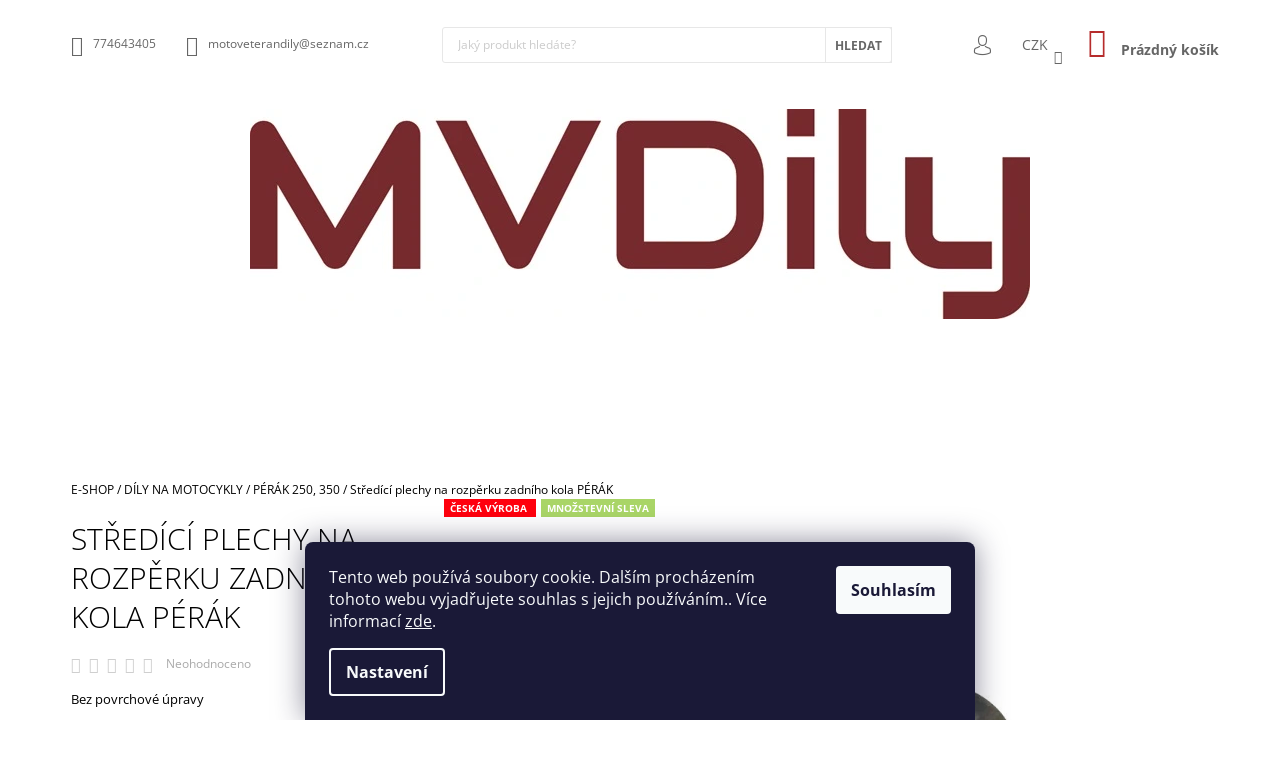

--- FILE ---
content_type: text/html; charset=utf-8
request_url: https://www.motoveterandily.cz/stredici-plechy-na-rozperku-zadniho-kola-perak/
body_size: 22499
content:
<!doctype html><html lang="cs" dir="ltr" class="header-background-light external-fonts-loaded"><head><meta charset="utf-8" /><meta name="viewport" content="width=device-width,initial-scale=1" /><title>Středící plechy na rozpěrku zadního kola PÉRÁK - MVDily Zašová</title><link rel="preconnect" href="https://cdn.myshoptet.com" /><link rel="dns-prefetch" href="https://cdn.myshoptet.com" /><link rel="preload" href="https://cdn.myshoptet.com/prj/dist/master/cms/libs/jquery/jquery-1.11.3.min.js" as="script" /><link href="https://cdn.myshoptet.com/prj/dist/master/cms/templates/frontend_templates/shared/css/font-face/open-sans.css" rel="stylesheet"><link href="https://cdn.myshoptet.com/prj/dist/master/shop/dist/font-shoptet-09.css.43de81b46c330509ea02.css" rel="stylesheet"><script>
dataLayer = [];
dataLayer.push({'shoptet' : {
    "pageId": 742,
    "pageType": "productDetail",
    "currency": "CZK",
    "currencyInfo": {
        "decimalSeparator": ",",
        "exchangeRate": 1,
        "priceDecimalPlaces": 0,
        "symbol": "K\u010d",
        "symbolLeft": 0,
        "thousandSeparator": " "
    },
    "language": "cs",
    "projectId": 432291,
    "product": {
        "id": 21258,
        "guid": "4cc12878-82c5-11ee-9ffe-1a580bd34440",
        "hasVariants": false,
        "codes": [
            {
                "code": "MVDILY2002"
            }
        ],
        "code": "MVDILY2002",
        "name": "St\u0159ed\u00edc\u00ed plechy na rozp\u011brku zadn\u00edho kola P\u00c9R\u00c1K",
        "appendix": "",
        "weight": "0.02",
        "currentCategory": "E-SHOP | D\u00cdLY NA MOTOCYKLY | P\u00c9R\u00c1K 250, 350",
        "currentCategoryGuid": "2544d440-9206-11eb-bbb3-b8ca3a6063f8",
        "defaultCategory": "E-SHOP | D\u00cdLY NA MOTOCYKLY | P\u00c9R\u00c1K 250, 350",
        "defaultCategoryGuid": "2544d440-9206-11eb-bbb3-b8ca3a6063f8",
        "currency": "CZK",
        "priceWithVat": 122
    },
    "stocks": [
        {
            "id": "ext",
            "title": "Sklad",
            "isDeliveryPoint": 0,
            "visibleOnEshop": 1
        }
    ],
    "cartInfo": {
        "id": null,
        "freeShipping": false,
        "freeShippingFrom": 0,
        "leftToFreeGift": {
            "formattedPrice": "0 K\u010d",
            "priceLeft": 0
        },
        "freeGift": false,
        "leftToFreeShipping": {
            "priceLeft": 0,
            "dependOnRegion": 0,
            "formattedPrice": "0 K\u010d"
        },
        "discountCoupon": [],
        "getNoBillingShippingPrice": {
            "withoutVat": 0,
            "vat": 0,
            "withVat": 0
        },
        "cartItems": [],
        "taxMode": "ORDINARY"
    },
    "cart": [],
    "customer": {
        "priceRatio": 1,
        "priceListId": 1,
        "groupId": null,
        "registered": false,
        "mainAccount": false
    }
}});
dataLayer.push({'cookie_consent' : {
    "marketing": "denied",
    "analytics": "denied"
}});
document.addEventListener('DOMContentLoaded', function() {
    shoptet.consent.onAccept(function(agreements) {
        if (agreements.length == 0) {
            return;
        }
        dataLayer.push({
            'cookie_consent' : {
                'marketing' : (agreements.includes(shoptet.config.cookiesConsentOptPersonalisation)
                    ? 'granted' : 'denied'),
                'analytics': (agreements.includes(shoptet.config.cookiesConsentOptAnalytics)
                    ? 'granted' : 'denied')
            },
            'event': 'cookie_consent'
        });
    });
});
</script>
<meta property="og:type" content="website"><meta property="og:site_name" content="motoveterandily.cz"><meta property="og:url" content="https://www.motoveterandily.cz/stredici-plechy-na-rozperku-zadniho-kola-perak/"><meta property="og:title" content="Středící plechy na rozpěrku zadního kola PÉRÁK - MVDily Zašová"><meta name="author" content="MVDily Zašová"><meta name="web_author" content="Shoptet.cz"><meta name="dcterms.rightsHolder" content="www.motoveterandily.cz"><meta name="robots" content="index,follow"><meta property="og:image" content="https://cdn.myshoptet.com/usr/www.motoveterandily.cz/user/shop/big/21258_20231113-104435-removebg-preview.png?657f082a"><meta property="og:description" content="Středící plechy na rozpěrku zadního kola PÉRÁK. Bez povrchové úpravy
Síla plechu 0,5 mm"><meta name="description" content="Středící plechy na rozpěrku zadního kola PÉRÁK. Bez povrchové úpravy
Síla plechu 0,5 mm"><meta property="product:price:amount" content="122"><meta property="product:price:currency" content="CZK"><style>:root {--color-primary: #B62C2C;--color-primary-h: 0;--color-primary-s: 61%;--color-primary-l: 44%;--color-primary-hover: #000000;--color-primary-hover-h: 0;--color-primary-hover-s: 0%;--color-primary-hover-l: 0%;--color-secondary: #B62C2C;--color-secondary-h: 0;--color-secondary-s: 61%;--color-secondary-l: 44%;--color-secondary-hover: #000000;--color-secondary-hover-h: 0;--color-secondary-hover-s: 0%;--color-secondary-hover-l: 0%;--color-tertiary: #000000;--color-tertiary-h: 0;--color-tertiary-s: 0%;--color-tertiary-l: 0%;--color-tertiary-hover: #000000;--color-tertiary-hover-h: 0;--color-tertiary-hover-s: 0%;--color-tertiary-hover-l: 0%;--color-header-background: #ffffff;--template-font: "Open Sans";--template-headings-font: "Open Sans";--header-background-url: none;--cookies-notice-background: #1A1937;--cookies-notice-color: #F8FAFB;--cookies-notice-button-hover: #f5f5f5;--cookies-notice-link-hover: #27263f;--templates-update-management-preview-mode-content: "Náhled aktualizací šablony je aktivní pro váš prohlížeč."}</style>
    
    <link href="https://cdn.myshoptet.com/prj/dist/master/shop/dist/main-09.less.e7a157cebdbd2e9fada3.css" rel="stylesheet" />
        
    <script>var shoptet = shoptet || {};</script>
    <script src="https://cdn.myshoptet.com/prj/dist/master/shop/dist/main-3g-header.js.05f199e7fd2450312de2.js"></script>
<!-- User include --><!-- api 491(143) html code header -->
<link rel="stylesheet" href="https://cdn.myshoptet.com/usr/api2.dklab.cz/user/documents/_doplnky/doprava/432291/15/432291_15.css" type="text/css" /><style>
        :root {
            --dklab-background-color: #000000;
            --dklab-foreground-color: #FFFFFF;
            --dklab-transport-background-color: #C90000;
            --dklab-transport-foreground-color: #FFFFFF;
            --dklab-gift-background-color: #000000;
            --dklab-gift-foreground-color: #FFFFFF;
        }</style>
<!-- service 1709(1293) html code header -->
<style>
.shkRecapImgExtension {
    float: left;
    width: 50px;
    margin-right: 6px;
    margin-bottom: 2px;
}
.shkRecapImgExtension:not(:nth-of-type(1)) {
  display: none;
}

@media only screen and (max-width: 1200px) and (min-width: 992px) {
    .shkRecapImgExtension {
        width: 38px;
    }
    .template-13 .shkRecapImgExtension {
        margin-right: 0;
        margin-bottom: 5px;
        width: 100%;
    }
}
@media only screen and (max-width: 360px) {
	.shkRecapImgExtension {
        width: 38px;
    }
}
.template-08 #checkout-recapitulation a,
.template-06 #checkout-recapitulation a {
	display: inline;
}
@media only screen and (max-width: 760px) and (min-width: 640px) {
	.template-08 .shkRecapImgExtension {
		margin-right: 0;
        margin-bottom: 5px;
        width: 100%;
	}
  .template-08 #checkout-recapitulation a {
  	display: inline-block;
  }
}

@media only screen and (max-width: 992px) and (min-width: 640px) {
    .template-05 .shkRecapImgExtension,
    .template-04 .shkRecapImgExtension {
        width: 38px;
    }
}
</style>
<!-- project html code header -->
<link rel="stylesheet" href="/user/documents/style.css?v=1720006880">
<style>
.products-block .product.haveincart .img::after{background-color:#5cae4c;}
.menu-helper {right: 0!important;}
@media screen and (min-width: 767px) {
.submenu-arrow {right: 0;}
.navigation-in>ul>li:nth-child(2)>a .submenu-arrow {right: 15px;}
}
.top-nav .nav-list.top-nav-bar .dropdown-menu li:nth-child(1) {display: block;}
.top-nav .nav-list.top-nav-bar .languagesMenu__list li:nth-child(1) {display: block;}
.banner {margin-bottom: 10px;}
</style>
<link rel="icon" type="image/png" href="/https://www.motoveterandily.cz/user/documents/favicon-96x96.png" sizes="96x96" />
<link rel="icon" type="image/svg+xml" href="/https://www.motoveterandily.cz/user/documents/favicon.svg" />
<link rel="shortcut icon" href="/https://www.motoveterandily.cz/user/documents/favicon.ico" />
<link rel="apple-touch-icon" sizes="180x180" href="/https://www.motoveterandily.cz/user/documents/apple-touch-icon.png" />
<meta name="apple-mobile-web-app-title" content="MVDILY" />
<link rel="manifest" href="/https://www.motoveterandily.cz/user/documents/site.webmanifest" />
<!-- /User include --><link rel="canonical" href="https://www.motoveterandily.cz/stredici-plechy-na-rozperku-zadniho-kola-perak/" />    <!-- Global site tag (gtag.js) - Google Analytics -->
    <script async src="https://www.googletagmanager.com/gtag/js?id=17574680270"></script>
    <script>
        
        window.dataLayer = window.dataLayer || [];
        function gtag(){dataLayer.push(arguments);}
        

                    console.debug('default consent data');

            gtag('consent', 'default', {"ad_storage":"denied","analytics_storage":"denied","ad_user_data":"denied","ad_personalization":"denied","wait_for_update":500});
            dataLayer.push({
                'event': 'default_consent'
            });
        
        gtag('js', new Date());

        
                gtag('config', 'G-CCTTPVNW9P', {"groups":"GA4","send_page_view":false,"content_group":"productDetail","currency":"CZK","page_language":"cs"});
        
        
                gtag('config', 'AW-17574680270', {"allow_enhanced_conversions":true});
        
        
        
        
                    gtag('event', 'page_view', {"send_to":"GA4","page_language":"cs","content_group":"productDetail","currency":"CZK"});
        
                gtag('set', 'currency', 'CZK');

        gtag('event', 'view_item', {
            "send_to": "UA",
            "items": [
                {
                    "id": "MVDILY2002",
                    "name": "St\u0159ed\u00edc\u00ed plechy na rozp\u011brku zadn\u00edho kola P\u00c9R\u00c1K",
                    "category": "E-SHOP \/ D\u00cdLY NA MOTOCYKLY \/ P\u00c9R\u00c1K 250, 350",
                                                            "price": 101
                }
            ]
        });
        
        
        
        
        
                    gtag('event', 'view_item', {"send_to":"GA4","page_language":"cs","content_group":"productDetail","value":101,"currency":"CZK","items":[{"item_id":"MVDILY2002","item_name":"St\u0159ed\u00edc\u00ed plechy na rozp\u011brku zadn\u00edho kola P\u00c9R\u00c1K","item_category":"E-SHOP","item_category2":"D\u00cdLY NA MOTOCYKLY","item_category3":"P\u00c9R\u00c1K 250, 350","price":101,"quantity":1,"index":0}]});
        
        
        
        
        
        
        
        document.addEventListener('DOMContentLoaded', function() {
            if (typeof shoptet.tracking !== 'undefined') {
                for (var id in shoptet.tracking.bannersList) {
                    gtag('event', 'view_promotion', {
                        "send_to": "UA",
                        "promotions": [
                            {
                                "id": shoptet.tracking.bannersList[id].id,
                                "name": shoptet.tracking.bannersList[id].name,
                                "position": shoptet.tracking.bannersList[id].position
                            }
                        ]
                    });
                }
            }

            shoptet.consent.onAccept(function(agreements) {
                if (agreements.length !== 0) {
                    console.debug('gtag consent accept');
                    var gtagConsentPayload =  {
                        'ad_storage': agreements.includes(shoptet.config.cookiesConsentOptPersonalisation)
                            ? 'granted' : 'denied',
                        'analytics_storage': agreements.includes(shoptet.config.cookiesConsentOptAnalytics)
                            ? 'granted' : 'denied',
                                                                                                'ad_user_data': agreements.includes(shoptet.config.cookiesConsentOptPersonalisation)
                            ? 'granted' : 'denied',
                        'ad_personalization': agreements.includes(shoptet.config.cookiesConsentOptPersonalisation)
                            ? 'granted' : 'denied',
                        };
                    console.debug('update consent data', gtagConsentPayload);
                    gtag('consent', 'update', gtagConsentPayload);
                    dataLayer.push(
                        { 'event': 'update_consent' }
                    );
                }
            });
        });
    </script>
</head><body class="desktop id-742 in-perak-250--350 template-09 type-product type-detail one-column-body columns-mobile-2 columns-4 ums_a11y_category_page--on ums_discussion_rating_forms--off ums_flags_display_unification--on ums_a11y_login--off mobile-header-version-0"><noscript>
    <style>
        #header {
            padding-top: 0;
            position: relative !important;
            top: 0;
        }
        .header-navigation {
            position: relative !important;
        }
        .overall-wrapper {
            margin: 0 !important;
        }
        body:not(.ready) {
            visibility: visible !important;
        }
    </style>
    <div class="no-javascript">
        <div class="no-javascript__title">Musíte změnit nastavení vašeho prohlížeče</div>
        <div class="no-javascript__text">Podívejte se na: <a href="https://www.google.com/support/bin/answer.py?answer=23852">Jak povolit JavaScript ve vašem prohlížeči</a>.</div>
        <div class="no-javascript__text">Pokud používáte software na blokování reklam, může být nutné povolit JavaScript z této stránky.</div>
        <div class="no-javascript__text">Děkujeme.</div>
    </div>
</noscript>

        <div id="fb-root"></div>
        <script>
            window.fbAsyncInit = function() {
                FB.init({
//                    appId            : 'your-app-id',
                    autoLogAppEvents : true,
                    xfbml            : true,
                    version          : 'v19.0'
                });
            };
        </script>
        <script async defer crossorigin="anonymous" src="https://connect.facebook.net/cs_CZ/sdk.js"></script>    <div class="siteCookies siteCookies--bottom siteCookies--dark js-siteCookies" role="dialog" data-testid="cookiesPopup" data-nosnippet>
        <div class="siteCookies__form">
            <div class="siteCookies__content">
                <div class="siteCookies__text">
                    Tento web používá soubory cookie. Dalším procházením tohoto webu vyjadřujete souhlas s jejich používáním.. Více informací <a href="http://www.motoveterandily.cz/podminky-ochrany-osobnich-udaju/" target="\" _blank="">zde</a>.
                </div>
                <p class="siteCookies__links">
                    <button class="siteCookies__link js-cookies-settings" aria-label="Nastavení cookies" data-testid="cookiesSettings">Nastavení</button>
                </p>
            </div>
            <div class="siteCookies__buttonWrap">
                                <button class="siteCookies__button js-cookiesConsentSubmit" value="all" aria-label="Přijmout cookies" data-testid="buttonCookiesAccept">Souhlasím</button>
            </div>
        </div>
        <script>
            document.addEventListener("DOMContentLoaded", () => {
                const siteCookies = document.querySelector('.js-siteCookies');
                document.addEventListener("scroll", shoptet.common.throttle(() => {
                    const st = document.documentElement.scrollTop;
                    if (st > 1) {
                        siteCookies.classList.add('siteCookies--scrolled');
                    } else {
                        siteCookies.classList.remove('siteCookies--scrolled');
                    }
                }, 100));
            });
        </script>
    </div>
<a href="#content" class="skip-link sr-only">Přejít na obsah</a><div class="overall-wrapper"><div class="user-action"><div class="container"><div class="content-window login-window">
    <div class="content-window-in login-window-in">
                    <button type="button" class="btn toggle-window-arr toggle-window" data-target="login" data-testid="backToShop" aria-controls="cart-widget">Zpět <span>do obchodu</span></button>
            <div class="container">
            <div class="row">
                <div class="col-sm-2 col-lg-offset-1 text-left">
                </div>

                <div class="col-sm-8 col-lg-7">
                    <div class="user-action-login">
                        
    <h2 id="loginHeading" class="login-heading">Přihlásit se do mého účtu</h2>
<div id="customerLogin"><form action="/action/Customer/Login/" method="post" id="formLoginIncluded" class="csrf-enabled formLogin" data-testid="formLogin"><input type="hidden" name="referer" value="" /><div class="form-group"><div class="input-wrapper email js-validated-element-wrapper no-label"><input type="email" name="email" class="form-control" autofocus placeholder="E-mailová adresa (např. jan@novak.cz)" data-testid="inputEmail" autocomplete="email" required /></div></div><div class="form-group"><div class="input-wrapper password js-validated-element-wrapper no-label"><input type="password" name="password" class="form-control" placeholder="Heslo" data-testid="inputPassword" autocomplete="current-password" required /><span class="no-display">Nemůžete vyplnit toto pole</span><input type="text" name="surname" value="" class="no-display" /></div></div><div class="form-group"><div class="login-wrapper"><button type="submit" class="btn btn-secondary btn-text btn-login" data-testid="buttonSubmit">Přihlásit se</button><div class="password-helper"><a href="/registrace/" class="toggle-window" data-target="register" data-testid="signup" rel="nofollow">Nová registrace</a><a href="/klient/zapomenute-heslo/" rel="nofollow">Zapomenuté heslo</a></div></div></div></form>
</div>                    </div>
                </div>
            </div>
        </div>
    </div>
</div>

<div class="content-window register-window">
    <div class="content-window-in login-window-in">
                    <button type="button" class="btn toggle-window-arr toggle-window" data-target="register" data-testid="backToShop" aria-controls="cart-widget">Zpět <span>do obchodu</span></button>
            <div class="container">
            <div class="row">
                <div class="col-sm-2 col-lg-offset-1 text-left">
                </div>

                <div class="col-sm-10 col-lg-9">
                    <div class="user-action-register place-registration-here">
                        <h2>Registrace</h2>
                        <div class="loader static"></div>
                    </div>
                </div>
            </div>
        </div>
    </div>
</div>
</div></div><header id="header"><div class="container navigation-wrapper">
            <div class="top-nav">
    <a href="tel:774643405" class="project-phone" aria-label="Zavolat na 774643405" data-testid="contactboxPhone"><span>774643405</span></a><a href="mailto:motoveterandily@seznam.cz" class="project-email" data-testid="contactboxEmail"><span>motoveterandily@seznam.cz</span></a>
    <ul class="nav-list top-nav-right">
        <li class="subnav-left">
            <ul class="nav-list top-nav-bar">
                <li>
                    <a href="#" class="btn btn-icon btn-plain toggle-window icon-search" data-target="search" data-testid="linkSearchIcon">
                        <span class="sr-only">Hledat</span>
                    </a>
                </li>

                                    <li class="top-nav-login">
                        
        <a href="/login/?backTo=%2Fstredici-plechy-na-rozperku-zadniho-kola-perak%2F" class="btn btn-icon btn-plain toggle-window icon-login" data-target="login" data-testid="signin" rel="nofollow">
            <span class="sr-only">Přihlášení</span>
        </a>
                        </li>
                
                <li class="top-nav-currency">
                        <div class="dropdown">
        <span>Ceny v:</span>
        <button id="topNavigationDropdown" type="button" data-toggle="dropdown" aria-haspopup="true" aria-expanded="false">
            CZK
            <span class="caret"></span>
        </button>
        <ul class="dropdown-menu" aria-labelledby="topNavigationDropdown"><li><a href="/action/Currency/changeCurrency/?currencyCode=CZK" rel="nofollow">CZK</a></li><li><a href="/action/Currency/changeCurrency/?currencyCode=EUR" rel="nofollow">EUR</a></li></ul>
    </div>
                </li>
            </ul>
        </li>

        <li class="subnav-right">
            <div class="nav-list navigation-buttons">
                    
    <a href="/kosik/" class="btn btn-icon toggle-window cart-count" data-target="cart" data-testid="headerCart" rel="nofollow" aria-haspopup="dialog" aria-expanded="false" aria-controls="cart-widget">
        
                <span class="sr-only">Nákupní košík</span>
        
            <span class="cart-price visible-lg-inline-block" data-testid="headerCartPrice">
                                    Prázdný košík                            </span>
        
    
            </a>
                <a href="#" class="btn btn-icon toggle-window toggle-window menu-trigger" data-target="navigation" data-testid="hamburgerMenu">
                    <span class="sr-only">Menu</span>
                </a>
            </div>
        </li>
    </ul>
</div>
        <div class="site-name"><a href="/" data-testid="linkWebsiteLogo"><img src="https://cdn.myshoptet.com/usr/www.motoveterandily.cz/user/logos/780x210-2.jpg" alt="MVDily Zašová" fetchpriority="low" /></a></div>        <nav id="navigation" aria-label="Hlavní menu" data-collapsible="true"><div class="navigation-in menu"><ul class="menu-level-1" role="menubar" data-testid="headerMenuItems"><li class="menu-item-709 ext" role="none"><a href="/nahradni-dily-e-shop-veterani/" data-testid="headerMenuItem" role="menuitem" aria-haspopup="true" aria-expanded="false"><b>E-SHOP</b><span class="submenu-arrow"></span></a><ul class="menu-level-2" aria-label="E-SHOP" tabindex="-1" role="menu"><li class="menu-item-712" role="none"><a href="/dily-na-motocykly/" data-image="https://cdn.myshoptet.com/usr/www.motoveterandily.cz/user/categories/thumb/img_2802__3_-removebg-preview.png" data-testid="headerMenuItem" role="menuitem"><span>DÍLY NA MOTOCYKLY</span></a>
                        </li><li class="menu-item-949" role="none"><a href="/dily-na-mopedy/" data-image="https://cdn.myshoptet.com/usr/www.motoveterandily.cz/user/categories/thumb/l6-removebg-preview.png" data-testid="headerMenuItem" role="menuitem"><span>DÍLY NA MOPEDY</span></a>
                        </li><li class="menu-item-1159" role="none"><a href="/dily-pav-a-sidecar/" data-image="https://cdn.myshoptet.com/usr/www.motoveterandily.cz/user/categories/thumb/img_2809__2_-removebg-preview.png" data-testid="headerMenuItem" role="menuitem"><span>DÍLY PAV a SIDECAR</span></a>
                        </li><li class="menu-item-1381" role="none"><a href="/terra-vari/" data-image="https://cdn.myshoptet.com/usr/www.motoveterandily.cz/user/categories/thumb/tera.jpg" data-testid="headerMenuItem" role="menuitem"><span>TERRA+VARI</span></a>
                        </li><li class="menu-item-1015" role="none"><a href="/velorex/" data-image="https://cdn.myshoptet.com/usr/www.motoveterandily.cz/user/categories/thumb/132657835-removebg-preview.png" data-testid="headerMenuItem" role="menuitem"><span>Velorex / hadrák</span></a>
                        </li><li class="menu-item-1384" role="none"><a href="/skoda/" data-image="https://cdn.myshoptet.com/usr/www.motoveterandily.cz/user/categories/thumb/bez_n__zvu-1.jpg" data-testid="headerMenuItem" role="menuitem"><span>ŠKODA a TRABANT</span></a>
                        </li><li class="menu-item-1093" role="none"><a href="/prilby/" data-image="https://cdn.myshoptet.com/usr/www.motoveterandily.cz/user/categories/thumb/p__ilba.jpg" data-testid="headerMenuItem" role="menuitem"><span>PŘILBY</span></a>
                        </li><li class="menu-item-1090" role="none"><a href="/doplnky/" data-image="https://cdn.myshoptet.com/usr/www.motoveterandily.cz/user/categories/thumb/img_2834__2_-removebg-preview.png" data-testid="headerMenuItem" role="menuitem"><span>DOPLŇKY</span></a>
                        </li><li class="menu-item-1081" role="none"><a href="/darkove-predmety/" data-image="https://cdn.myshoptet.com/usr/www.motoveterandily.cz/user/categories/thumb/img_2830__2_-removebg-preview.png" data-testid="headerMenuItem" role="menuitem"><span>DÁRKOVÉ PŘEDMĚTY</span></a>
                        </li><li class="menu-item-1408" role="none"><a href="/katalogy-a-prirucky/" data-image="https://cdn.myshoptet.com/usr/www.motoveterandily.cz/user/categories/thumb/img_2810__2_-removebg-preview.png" data-testid="headerMenuItem" role="menuitem"><span>KATALOGY A PŘÍRUČKY</span></a>
                        </li><li class="menu-item-1387" role="none"><a href="/servisni-naradi/" data-image="https://cdn.myshoptet.com/usr/www.motoveterandily.cz/user/categories/thumb/img_2824__2_-removebg-preview.png" data-testid="headerMenuItem" role="menuitem"><span>SERVISNÍ NÁŘADÍ</span></a>
                        </li><li class="menu-item-766" role="none"><a href="/baterie-zarovky-elektro/" data-image="https://cdn.myshoptet.com/usr/www.motoveterandily.cz/user/categories/thumb/img_2833__2_-removebg-preview.png" data-testid="headerMenuItem" role="menuitem"><span>ELEKTRO</span></a>
                        </li><li class="menu-item-895" role="none"><a href="/loziska-gufera/" data-image="https://cdn.myshoptet.com/usr/www.motoveterandily.cz/user/categories/thumb/img_2820__2_-removebg-preview.png" data-testid="headerMenuItem" role="menuitem"><span>LOŽISKA+GUFERA</span></a>
                        </li><li class="menu-item-1369" role="none"><a href="/kohouty-motex/" data-image="https://cdn.myshoptet.com/usr/www.motoveterandily.cz/user/categories/thumb/img_2826__2_-removebg-preview.png" data-testid="headerMenuItem" role="menuitem"><span>KOHOUTY MOTEX</span></a>
                        </li><li class="menu-item-1405" role="none"><a href="/oleje-maziva/" data-image="https://cdn.myshoptet.com/usr/www.motoveterandily.cz/user/categories/thumb/img_2814__2_-removebg-preview.png" data-testid="headerMenuItem" role="menuitem"><span>OLEJE+MAZIVA+KAPALINY</span></a>
                        </li><li class="menu-item-1417" role="none"><a href="/spojovaci-material/" data-image="https://cdn.myshoptet.com/usr/www.motoveterandily.cz/user/categories/thumb/img_2818__2_-removebg-preview.png" data-testid="headerMenuItem" role="menuitem"><span>SPOJOVACÍ MATERIÁL</span></a>
                        </li><li class="menu-item-1396" role="none"><a href="/tesneni/" data-image="https://cdn.myshoptet.com/usr/www.motoveterandily.cz/user/categories/thumb/img_2898-removebg-preview.png" data-testid="headerMenuItem" role="menuitem"><span>TĚSNĚNÍ</span></a>
                        </li><li class="menu-item-994" role="none"><a href="/vyplety-kol-paprsky/" data-image="https://cdn.myshoptet.com/usr/www.motoveterandily.cz/user/categories/thumb/img_2825__2_-removebg-preview.png" data-testid="headerMenuItem" role="menuitem"><span>VÝPLETY KOL - PAPRSKY</span></a>
                        </li><li class="menu-item-1198" role="none"><a href="/spinaci-skrinky-dily/" data-image="https://cdn.myshoptet.com/usr/www.motoveterandily.cz/user/categories/thumb/img_2951__2_-removebg-preview-1.png" data-testid="headerMenuItem" role="menuitem"><span>SPÍNACÍ SKŘÍNKY - DÍLY</span></a>
                        </li><li class="menu-item-1755" role="none"><a href="/tachometry/" data-image="https://cdn.myshoptet.com/usr/www.motoveterandily.cz/user/categories/thumb/img_2838_(2).jpg" data-testid="headerMenuItem" role="menuitem"><span>TACHOMETRY, OTÁČKOMĚRY</span></a>
                        </li><li class="menu-item-1114" role="none"><a href="/zapalovani-renovace/" data-image="https://cdn.myshoptet.com/usr/www.motoveterandily.cz/user/categories/thumb/img_2822__2_-removebg-preview.png" data-testid="headerMenuItem" role="menuitem"><span>ZAPALOVÁNÍ - RENOVACE</span></a>
                        </li></ul></li>
<li class="menu-item-3715" role="none"><a href="/bazar-motocykly/" data-testid="headerMenuItem" role="menuitem" aria-expanded="false"><b>Bazar motocykly</b></a></li>
<li class="menu-item-1243 ext" role="none"><a href="/nove-motocykly/" data-testid="headerMenuItem" role="menuitem" aria-haspopup="true" aria-expanded="false"><b>NOVÉ MOTOCYKLY</b><span class="submenu-arrow"></span></a><ul class="menu-level-2" aria-label="NOVÉ MOTOCYKLY" tabindex="-1" role="menu"><li class="menu-item-3477" role="none"><a href="/nove-motocykly-jawa/" data-image="https://cdn.myshoptet.com/usr/www.motoveterandily.cz/user/categories/thumb/jawa-300-cl-nowa-2023-566198864.jpg" data-testid="headerMenuItem" role="menuitem"><span>NOVÉ MOTOCYKLY JAWA</span></a>
                        </li><li class="menu-item-3480" role="none"><a href="/servis-nahradni-dily/" data-image="https://cdn.myshoptet.com/usr/www.motoveterandily.cz/user/categories/thumb/20375-1.png" data-testid="headerMenuItem" role="menuitem"><span>NÁHRADNÍ DÍLY NA NOVÉ MOTOCYKLY JAWA</span></a>
                        </li><li class="menu-item-4137" role="none"><a href="/nove-motocykly-cf-moto/" data-image="https://cdn.myshoptet.com/usr/www.motoveterandily.cz/user/categories/thumb/cfko.jpg" data-testid="headerMenuItem" role="menuitem"><span>NOVÉ MOTOCYKLY CFMOTO</span></a>
                        </li></ul></li>
<li class="menu-item-706" role="none"><a href="/co-umime/" data-testid="headerMenuItem" role="menuitem" aria-expanded="false"><b>Co umíme - PRÁCE</b></a></li>
<li class="menu-item-3728" role="none"><a href="/novinky/" data-testid="headerMenuItem" role="menuitem" aria-expanded="false"><b>NOVINKY</b></a></li>
<li class="menu-item-4143" role="none"><a href="/doprodej/" data-testid="headerMenuItem" role="menuitem" aria-expanded="false"><b>DOPRODEJ</b></a></li>
<li class="menu-item-29" role="none"><a href="/kontakty/" target="blank" data-testid="headerMenuItem" role="menuitem" aria-expanded="false"><b>Kontakty</b></a></li>
</ul>
    </div><span class="navigation-close"></span></nav><div class="menu-helper" data-testid="hamburgerMenu"><span>Více</span></div>
    </div></header><!-- / header -->

    

<div id="content-wrapper" class="container content-wrapper">
    
                                <div class="breadcrumbs navigation-home-icon-wrapper" itemscope itemtype="https://schema.org/BreadcrumbList">
                                                                            <span id="navigation-first" data-basetitle="MVDily Zašová" itemprop="itemListElement" itemscope itemtype="https://schema.org/ListItem">
                <a href="/" itemprop="item" class="navigation-home-icon"><span class="sr-only" itemprop="name">Domů</span></a>
                <span class="navigation-bullet">/</span>
                <meta itemprop="position" content="1" />
            </span>
                                <span id="navigation-1" itemprop="itemListElement" itemscope itemtype="https://schema.org/ListItem">
                <a href="/nahradni-dily-e-shop-veterani/" itemprop="item" data-testid="breadcrumbsSecondLevel"><span itemprop="name">E-SHOP</span></a>
                <span class="navigation-bullet">/</span>
                <meta itemprop="position" content="2" />
            </span>
                                <span id="navigation-2" itemprop="itemListElement" itemscope itemtype="https://schema.org/ListItem">
                <a href="/dily-na-motocykly/" itemprop="item" data-testid="breadcrumbsSecondLevel"><span itemprop="name">DÍLY NA MOTOCYKLY</span></a>
                <span class="navigation-bullet">/</span>
                <meta itemprop="position" content="3" />
            </span>
                                <span id="navigation-3" itemprop="itemListElement" itemscope itemtype="https://schema.org/ListItem">
                <a href="/perak-250--350/" itemprop="item" data-testid="breadcrumbsSecondLevel"><span itemprop="name">PÉRÁK 250, 350</span></a>
                <span class="navigation-bullet">/</span>
                <meta itemprop="position" content="4" />
            </span>
                                            <span id="navigation-4" itemprop="itemListElement" itemscope itemtype="https://schema.org/ListItem" data-testid="breadcrumbsLastLevel">
                <meta itemprop="item" content="https://www.motoveterandily.cz/stredici-plechy-na-rozperku-zadniho-kola-perak/" />
                <meta itemprop="position" content="5" />
                <span itemprop="name" data-title="Středící plechy na rozpěrku zadního kola PÉRÁK">Středící plechy na rozpěrku zadního kola PÉRÁK <span class="appendix"></span></span>
            </span>
            </div>
            
    <div class="content-wrapper-in">
                <main id="content" class="content wide">
                            <div class="row">

    <div class="col-lg-12">

        
<div class="p-detail" itemscope itemtype="https://schema.org/Product">

    
    <meta itemprop="name" content="Středící plechy na rozpěrku zadního kola PÉRÁK" />
    <meta itemprop="category" content="Úvodní stránka &gt; E-SHOP &gt; DÍLY NA MOTOCYKLY &gt; PÉRÁK 250, 350 &gt; Středící plechy na rozpěrku zadního kola PÉRÁK" />
    <meta itemprop="url" content="https://www.motoveterandily.cz/stredici-plechy-na-rozperku-zadniho-kola-perak/" />
    <meta itemprop="image" content="https://cdn.myshoptet.com/usr/www.motoveterandily.cz/user/shop/big/21258_20231113-104435-removebg-preview.png?657f082a" />
            <meta itemprop="description" content="Bez povrchové úpravy
Síla plechu 0,5 mm" />
                                                                    <div class="p-detail-inner">

                <div class="row">
                    <div class="col-md-4">
                        <h1>  Středící plechy na rozpěrku zadního kola PÉRÁK</h1>

                                    <div class="stars-wrapper">
            
<span class="stars star-list">
                                                <span class="star star-off show-tooltip is-active productRatingAction" data-productid="21258" data-score="1" title="    Hodnocení:
            Neohodnoceno    "></span>
                    
                                                <span class="star star-off show-tooltip is-active productRatingAction" data-productid="21258" data-score="2" title="    Hodnocení:
            Neohodnoceno    "></span>
                    
                                                <span class="star star-off show-tooltip is-active productRatingAction" data-productid="21258" data-score="3" title="    Hodnocení:
            Neohodnoceno    "></span>
                    
                                                <span class="star star-off show-tooltip is-active productRatingAction" data-productid="21258" data-score="4" title="    Hodnocení:
            Neohodnoceno    "></span>
                    
                                                <span class="star star-off show-tooltip is-active productRatingAction" data-productid="21258" data-score="5" title="    Hodnocení:
            Neohodnoceno    "></span>
                    
    </span>
            <span class="stars-label">
                                Neohodnoceno                    </span>
        </div>
    
                    </div>

                    <div class="col-md-8 pull-right detail-img p-image-wrapper">
                        <div class="row">
                                                                                                                    <div class="p-image image" style="">
                                                                    
                <div class="flags flags-default">            <span class="flag flag-custom2" style="background-color:#ff000d;">
            ČESKÁ VÝROBA
    </span>
    <span class="flag flag-custom3" style="background-color:#a9d567;">
            MNOŽSTEVNÍ SLEVA
    </span>
        
            
            
                
    </div>
    

                                

                                
<a href="https://cdn.myshoptet.com/usr/www.motoveterandily.cz/user/shop/big/21258_20231113-104435-removebg-preview.png?657f082a" class="p-main-image cbox" data-testid="mainImage"><img src="https://cdn.myshoptet.com/usr/www.motoveterandily.cz/user/shop/big/21258_20231113-104435-removebg-preview.png?657f082a" alt="20231113 104435 removebg preview" width="1024" height="768"  fetchpriority="high" />
</a>
                                

    

                            </div>
                        </div>
                                            </div>

                    <div class="col-md-4 pull-left">
                                                    <div class="p-short-description" data-testid="productCardShortDescr">
                                <p>Bez povrchové úpravy</p>
<p>Síla plechu 0,5 mm</p>
                            </div>
                        
                        <form id="product-detail-form" action="/action/Cart/addCartItem/" class="pr-action csrf-enabled" method="post" data-testid="formProduct">
                            <meta itemprop="productID" content="21258" /><meta itemprop="identifier" content="4cc12878-82c5-11ee-9ffe-1a580bd34440" /><meta itemprop="sku" content="MVDILY2002" /><span itemprop="offers" itemscope itemtype="https://schema.org/Offer"><link itemprop="availability" href="https://schema.org/InStock" /><meta itemprop="url" content="https://www.motoveterandily.cz/stredici-plechy-na-rozperku-zadniho-kola-perak/" /><meta itemprop="price" content="122.00" /><meta itemprop="priceCurrency" content="CZK" /><link itemprop="itemCondition" href="https://schema.org/NewCondition" /></span><input type="hidden" name="productId" value="21258" /><input type="hidden" name="priceId" value="36483" /><input type="hidden" name="language" value="cs" />

                            
                            
                                                            
                                <div class="price row">
                                    <div class="col-md-12 shipping-availability">
                                                                                                                    </div>

                                    
                                    <div class="p-final-price-wrapper col-xs-12 col-md-12">
                                                                                                                        <strong class="price-final" data-testid="productCardPrice">
            <span class="price-final-holder">
                122 Kč
    

        </span>
    </strong>
                                            <span class="price-additional">
                                        101 Kč
            bez DPH                            </span>
                                            <span class="price-measure">
                    
                        </span>
                                        
                                    </div>

                                                                            <div class="order-availability col-xs-12 col-md-12">
                                                                                            <span class="availability">
                                                                                                            <span style="color:#009901" data-testid="labelAvailability">
                                                                                                                            Skladem                                                                                                                    </span>
                                                                                                                                                            </span>
                                                                                    </div>
                                    
                                    <div class="col-xs-12 spaced-small">
                                                                            </div>

                                        <div class="add-to-cart col-xs-12 col-md-12" data-testid="divAddToCart">
                
<span class="quantity">
    <span
        class="increase-tooltip js-increase-tooltip"
        data-trigger="manual"
        data-container="body"
        data-original-title="Není možné zakoupit více než 9999 ks."
        aria-hidden="true"
        role="tooltip"
        data-testid="tooltip">
    </span>

    <span
        class="decrease-tooltip js-decrease-tooltip"
        data-trigger="manual"
        data-container="body"
        data-original-title="Minimální množství, které lze zakoupit, je 1 ks."
        aria-hidden="true"
        role="tooltip"
        data-testid="tooltip">
    </span>
    <label>
        <input
            type="number"
            name="amount"
            value="1"
            class="amount"
            autocomplete="off"
            data-decimals="0"
                        step="1"
            min="1"
            max="9999"
            aria-label="Množství"
            data-testid="cartAmount"/>
    </label>

    <button
        class="increase"
        type="button"
        aria-label="Zvýšit množství o 1"
        data-testid="increase">
            <span class="increase__sign">&plus;</span>
    </button>

    <button
        class="decrease"
        type="button"
        aria-label="Snížit množství o 1"
        data-testid="decrease">
            <span class="decrease__sign">&minus;</span>
    </button>
</span>
                    
    <button type="submit" class="btn btn-conversion visible-md-inline-block visible-lg-inline-block add-to-cart-button" data-testid="buttonAddToCart" aria-label="Do košíku Středící plechy na rozpěrku zadního kola PÉRÁK">Do košíku</button>
            <button type="submit" class="btn btn-icon btn-plain btn-cart hidden-md hidden-lg add-to-cart-button" data-testid="buttonAddToCart" aria-label="Do košíku Středící plechy na rozpěrku zadního kola PÉRÁK"><span class="sr-only">Do košíku</span></button>
    
            </div>
                                    
                                </div>

                            
                        </form>

                        
                        
                        

                                            </div>

                </div>

            </div>

            
                        
                
    <div class="shp-tabs-wrapper p-detail-tabs-wrapper">
        <div class="row">
            <div class="col-sm-3 shp-tabs-row responsive-nav">
                <div class="shp-tabs-holder">
    <ul id="p-detail-tabs" class="shp-tabs p-detail-tabs visible-links" role="tablist">
                            <li class="shp-tab active" data-testid="tabDescription">
                <a href="#description" class="shp-tab-link" role="tab" data-toggle="tab">Popis</a>
            </li>
                                                <li class="shp-tab" data-testid="tabRelatedProducts">
                <a href="#productsRelated" class="shp-tab-link" role="tab" data-toggle="tab">Související (1)</a>
            </li>
                                                                                                         <li class="shp-tab" data-testid="tabDiscussion">
                                <a href="#productDiscussion" class="shp-tab-link" role="tab" data-toggle="tab">Diskuze</a>
            </li>
                                        </ul>
</div>
            </div>
            <div class="col-sm-9 ">
                <div id="tab-content" class="tab-content">
                                                                                                        <div id="description" class="tab-pane fade in active" role="tabpanel">

    <div class="row">
        <div class="descr-text col-md-8">
                            <p>Lze objednat i Rozpěrka samostatná</p>
<p> <a href="https://www.motoveterandily.cz/rozperka-zadniho-kola-perak/">https://www.motoveterandily.cz/rozperka-zadniho-kola-perak/</a></p>
<p>Nebo Rozpěrka i se středícími plechy</p>
<p><a href="https://www.motoveterandily.cz/rozperka-se-stredicimi-plechy-do-zadniho-kola-perak-/">https://www.motoveterandily.cz/rozperka-se-stredicimi-plechy-do-zadniho-kola-perak-/</a></p>
                    </div>
        <div class="descr-info col-md-4">
            <table>
                                                <tr>
    <th>
        <span class="row-header-label">
            Kategorie<span class="row-header-label-colon">:</span>
        </span>
    </th>
    <td>
        <a href="/perak-250--350/">PÉRÁK 250, 350</a>    </td>
</tr>
            </table>

            <div class="social-buttons-wrapper">
                <div class="link-icons watchdog-active" data-testid="productDetailActionIcons">
    <a href="#" class="link-icon print" title="Tisknout produkt"><span>Tisk</span></a>
    <a href="/stredici-plechy-na-rozperku-zadniho-kola-perak:dotaz/" class="link-icon chat" title="Mluvit s prodejcem" rel="nofollow"><span>Zeptat se</span></a>
            <a href="/stredici-plechy-na-rozperku-zadniho-kola-perak:hlidat-cenu/" class="link-icon watchdog" title="Hlídat cenu" rel="nofollow"><span>Hlídat</span></a>
                <a href="#" class="link-icon share js-share-buttons-trigger" title="Sdílet produkt"><span>Sdílet</span></a>
    </div>
                    <div class="social-buttons no-display">
                    <div class="twitter">
                <script>
        window.twttr = (function(d, s, id) {
            var js, fjs = d.getElementsByTagName(s)[0],
                t = window.twttr || {};
            if (d.getElementById(id)) return t;
            js = d.createElement(s);
            js.id = id;
            js.src = "https://platform.twitter.com/widgets.js";
            fjs.parentNode.insertBefore(js, fjs);
            t._e = [];
            t.ready = function(f) {
                t._e.push(f);
            };
            return t;
        }(document, "script", "twitter-wjs"));
        </script>

<a
    href="https://twitter.com/share"
    class="twitter-share-button"
        data-lang="cs"
    data-url="https://www.motoveterandily.cz/stredici-plechy-na-rozperku-zadniho-kola-perak/"
>Tweet</a>

            </div>
                    <div class="facebook">
                <div
            data-layout="button_count"
        class="fb-like"
        data-action="like"
        data-show-faces="false"
        data-share="false"
                        data-width="285"
        data-height="26"
    >
</div>

            </div>
                                <div class="close-wrapper">
        <a href="#" class="close-after js-share-buttons-trigger" title="Sdílet produkt">Zavřít</a>
    </div>

            </div>
            </div>

        </div>
    </div>

</div>
                                                
    <div id="productsRelated" class="tab-pane fade" role="tabpanel">

        <div class="products products-block products-additional p-switchable">
            
    

        

    
<div class="product
            col-xs-12 col-sm-6 col-md-4
                            active
                                            related-sm-screen-show
                        "
    data-micro="product" data-micro-product-id="19968" data-micro-identifier="d9f42f26-bf2d-11ed-985e-bc97e1a7448e" data-testid="productItem">
    <div class="inner">
        <div class="img">
    <a href="/rozperka-lozisek-zadniho-kola-perak-samostatna/">
        <img src="data:image/svg+xml,%3Csvg%20width%3D%22423%22%20height%3D%22318%22%20xmlns%3D%22http%3A%2F%2Fwww.w3.org%2F2000%2Fsvg%22%3E%3C%2Fsvg%3E" alt="Rozpěrka ložisek ZADNÍHO kola PÉRÁK - samostatná" data-micro-image="https://cdn.myshoptet.com/usr/www.motoveterandily.cz/user/shop/big/19968_rozperka-lozisek-zadniho-kola-perak-samostatna.png?657f082a" width="423" height="318"  data-src="https://cdn.myshoptet.com/usr/www.motoveterandily.cz/user/shop/detail/19968_rozperka-lozisek-zadniho-kola-perak-samostatna.png?657f082a" fetchpriority="low" />
    </a>

    

    

    <div class="flags flags-extra">
                  
                
                        </div>
</div>
                    
    <div class="flags flags-inline">
                        <span class="flag flag-custom2" style="background-color:#ff000d;">
            ČESKÁ VÝROBA
    </span>
    <span class="flag flag-custom3" style="background-color:#a9d567;">
            MNOŽSTEVNÍ SLEVA
    </span>
                                        
    </div>
                <div class="descr">
    <a href="/rozperka-lozisek-zadniho-kola-perak-samostatna/" class="name" data-micro="url">
        <span data-micro="name" data-testid="productCardName">
              Rozpěrka ložisek ZADNÍHO kola PÉRÁK - samostatná        </span>
    </a>

    
    <div class="prices row" data-micro="offer"
    data-micro-price="68.00"
    data-micro-price-currency="CZK"
    data-micro-warranty="2 roky"
            data-micro-availability="https://schema.org/InStock"
    >

        
                        <div class="col-xs-8 col-lg-12">
                                    <div class="price-additional">56 Kč&nbsp;bez DPH</div>

                                                    <div class="price price-final" data-testid="productCardPrice">
                        <strong>
                                                            68 Kč
    

                        </strong>
                    </div>
                            </div>
        

                                                        <div class="tools-wrap col-xs-4 col-lg-12">

                <a href="/rozperka-lozisek-zadniho-kola-perak-samostatna/" class="product-link visible-lg-inline">&nbsp;</a>

                <div class="tools">

                    
                    
                                                                                                <form action="/action/Cart/addCartItem/" method="post" class="pr-action csrf-enabled">
                            <input type="hidden" name="language" value="cs" />
                                                            <input type="hidden" name="priceId" value="33336" />
                                                        <input type="hidden" name="productId" value="19968" />
                                                            
<input type="hidden" name="amount" value="1" autocomplete="off" />
                            
                            
                            <button type="submit" class="btn visible-lg-inline-block col-lg-12 add-to-cart-button" data-testid="buttonAddToCart" aria-label="Do košíku Rozpěrka ložisek ZADNÍHO kola PÉRÁK - samostatná">Do košíku</button>
                            <button type="submit" class="btn btn-icon btn-cart hidden-lg add-to-cart-button" data-testid="buttonAddToCart"><span class="sr-only" aria-label="Do košíku Rozpěrka ložisek ZADNÍHO kola PÉRÁK - samostatná">Do košíku</span></button>
                        </form>
                    
                                                                            <a href="/rozperka-lozisek-zadniho-kola-perak-samostatna/" class="btn col-lg-12 visible-lg-inline" aria-hidden="true" tabindex="-1">Detail</a>
                                                            </div>
                                                            <div class="availability visible-lg-inline-block col-lg-12">
                                                            Skladem
                                                                                </div>
                                                </div>
            </div>
    </div>
    </div>
</div>
        </div>

        
    </div>
                                                                                                            <div id="productDiscussion" class="tab-pane fade" role="tabpanel" data-testid="areaDiscussion">
        <div id="discussionWrapper" class="discussion-wrapper unveil-wrapper" data-parent-tab="productDiscussion" data-testid="wrapperDiscussion">
                                    
    <div class="discussionContainer js-discussion-container" data-editorid="discussion">
                    <p data-testid="textCommentNotice">Buďte první, kdo napíše příspěvek k této položce. </p>
                                                        <div class="add-comment discussion-form-trigger" data-unveil="discussion-form" aria-expanded="false" aria-controls="discussion-form" role="button">
                <span class="link-like comment-icon" data-testid="buttonAddComment">Přidat komentář</span>
                        </div>
                        <div id="discussion-form" class="discussion-form vote-form js-hidden">
                            <form action="/action/ProductDiscussion/addPost/" method="post" id="formDiscussion" data-testid="formDiscussion">
    <input type="hidden" name="formId" value="9" />
    <input type="hidden" name="discussionEntityId" value="21258" />
            <div class="row">
        <div class="form-group col-xs-12 col-sm-6">
            <input type="text" name="fullName" value="" id="fullName" class="form-control" placeholder="Jméno" data-testid="inputUserName"/>
                        <span class="no-display">Nevyplňujte toto pole:</span>
            <input type="text" name="surname" value="" class="no-display" />
        </div>
        <div class="form-group js-validated-element-wrapper no-label col-xs-12 col-sm-6">
            <input type="email" name="email" value="" id="email" class="form-control js-validate-required" placeholder="E-mail" data-testid="inputEmail"/>
        </div>
        <div class="col-xs-12">
            <div class="form-group">
                <input type="text" name="title" id="title" class="form-control" placeholder="Název" data-testid="inputTitle" />
            </div>
            <div class="form-group no-label js-validated-element-wrapper">
                <textarea name="message" id="message" class="form-control js-validate-required" rows="7" placeholder="Komentář" data-testid="inputMessage"></textarea>
            </div>
                                <div class="form-group js-validated-element-wrapper consents consents-first">
            <input
                type="hidden"
                name="consents[]"
                id="discussionConsents37"
                value="37"
                                                        data-special-message="validatorConsent"
                            />
            <label for="discussionConsents37" class="whole-width">
                                Vložením komentáře souhlasíte s <a href="/podminky-ochrany-osobnich-udaju/" target="_blank" rel="noopener noreferrer">podmínkami ochrany osobních údajů</a>
            </label>
        </div>
                                        <div class="form-group">
                <input type="submit" value="Odeslat komentář" class="btn btn-sm btn-primary" data-testid="buttonSendComment" />
            </div>
        </div>
    </div>
</form>

                    </div>
                    </div>

        </div>
    </div>
                                                        </div>
            </div>
        </div>
    </div>

        </div>

    </div>

</div>
                    </main>
    </div>
    
            
    
                    <div id="cart-widget" class="content-window cart-window" role="dialog" aria-hidden="true">
                <div class="content-window-in cart-window-in">
                                <button type="button" class="btn toggle-window-arr toggle-window" data-target="cart" data-testid="backToShop" aria-controls="cart-widget">Zpět <span>do obchodu</span></button>
                        <div class="container place-cart-here">
                        <div class="loader-overlay">
                            <div class="loader"></div>
                        </div>
                    </div>
                </div>
            </div>
            <div class="content-window search-window" itemscope itemtype="https://schema.org/WebSite">
                <meta itemprop="headline" content="PÉRÁK 250, 350"/><meta itemprop="url" content="https://www.motoveterandily.cz"/><meta itemprop="text" content="Středící plechy na rozpěrku zadního kola PÉRÁK. Bez povrchové úpravy Síla plechu 0,5 mm"/>                <div class="content-window-in search-window-in">
                                <button type="button" class="btn toggle-window-arr toggle-window" data-target="search" data-testid="backToShop" aria-controls="cart-widget">Zpět <span>do obchodu</span></button>
                        <div class="container">
                        <div class="search"><h2>Co potřebujete najít?</h2><form action="/action/ProductSearch/prepareString/" method="post"
    id="formSearchForm" class="search-form compact-form js-search-main"
    itemprop="potentialAction" itemscope itemtype="https://schema.org/SearchAction" data-testid="searchForm">
    <fieldset>
        <meta itemprop="target"
            content="https://www.motoveterandily.cz/vyhledavani/?string={string}"/>
        <input type="hidden" name="language" value="cs"/>
        
            
<input
    type="search"
    name="string"
        class="query-input form-control search-input js-search-input lg"
    placeholder="Napište, co hledáte"
    autocomplete="off"
    required
    itemprop="query-input"
    aria-label="Hledat"
    data-testid="searchInput"
>
            <button type="submit" class="btn btn-default btn-arrow-right btn-lg" data-testid="searchBtn"><span class="sr-only">Hledat</span></button>
        
    </fieldset>
</form>
<h3>Doporučujeme</h3><div class="recommended-products"><a href="#" class="browse next"><span class="sr-only">Následující</span></a><a href="#" class="browse prev inactive"><span class="sr-only">Předchozí</span></a><div class="indicator"><div></div></div><div class="row active"><div class="col-sm-4"><a href="/loga-na-nadrz-jawa-90-sada-2--kusu-/" class="recommended-product"><img src="data:image/svg+xml,%3Csvg%20width%3D%22100%22%20height%3D%22100%22%20xmlns%3D%22http%3A%2F%2Fwww.w3.org%2F2000%2Fsvg%22%3E%3C%2Fsvg%3E" alt="017a" width="100" height="100"  data-src="https://cdn.myshoptet.com/usr/www.motoveterandily.cz/user/shop/related/6979_017a.png?657f082a" fetchpriority="low" />                        <span class="p-bottom">
                            <strong class="name" data-testid="productCardName">  Loga na nádrž Jawa 90 - (sada 2. kusů)</strong>

                                                            <strong class="price price-final" data-testid="productCardPrice">503 Kč</strong>
                            
                                                    </span>
</a></div><div class="col-sm-4"><a href="/loga-gumy-nadrze-california-a-592-set-/" class="recommended-product"><img src="data:image/svg+xml,%3Csvg%20width%3D%22100%22%20height%3D%22100%22%20xmlns%3D%22http%3A%2F%2Fwww.w3.org%2F2000%2Fsvg%22%3E%3C%2Fsvg%3E" alt="Loga + gumy nádrže California a 592 - (SET)" width="100" height="100"  data-src="https://cdn.myshoptet.com/usr/www.motoveterandily.cz/user/shop/related/11956_loga-gumy-nadrze-california-a-592-set-.jpg?657f082a" fetchpriority="low" />                        <span class="p-bottom">
                            <strong class="name" data-testid="productCardName">  Loga + gumy nádrže California a 592 - (SET)</strong>

                                                            <strong class="price price-final" data-testid="productCardPrice">585 Kč</strong>
                            
                                                    </span>
</a></div><div class="col-sm-4"><a href="/stupackovy-kriz-jawa-550-parez/" class="recommended-product"><img src="data:image/svg+xml,%3Csvg%20width%3D%22100%22%20height%3D%22100%22%20xmlns%3D%22http%3A%2F%2Fwww.w3.org%2F2000%2Fsvg%22%3E%3C%2Fsvg%3E" alt="Stupačkový kříž Jawa 550 Pařez" width="100" height="100"  data-src="https://cdn.myshoptet.com/usr/www.motoveterandily.cz/user/shop/related/17409_stupackovy-kriz-jawa-550-parez.png?657f082a" fetchpriority="low" />                        <span class="p-bottom">
                            <strong class="name" data-testid="productCardName">  Stupačkový kříž Jawa 550 Pařez</strong>

                                                            <strong class="price price-final" data-testid="productCardPrice">690 Kč</strong>
                            
                                                    </span>
</a></div></div><div class="row"><div class="col-sm-4"><a href="/nosic-jawa-cz/" class="recommended-product"><img src="data:image/svg+xml,%3Csvg%20width%3D%22100%22%20height%3D%22100%22%20xmlns%3D%22http%3A%2F%2Fwww.w3.org%2F2000%2Fsvg%22%3E%3C%2Fsvg%3E" alt="Nosič JAWA - ČZ" width="100" height="100"  data-src="https://cdn.myshoptet.com/usr/www.motoveterandily.cz/user/shop/related/7672-1_nosic-jawa-cz.jpg?657f082a" fetchpriority="low" />                        <span class="p-bottom">
                            <strong class="name" data-testid="productCardName">  Nosič JAWA - ČZ</strong>

                                                            <strong class="price price-final" data-testid="productCardPrice">1 950 Kč</strong>
                            
                                                    </span>
</a></div><div class="col-sm-4 active"><a href="/sada-nalepek-na-cz-175-477/" class="recommended-product"><img src="data:image/svg+xml,%3Csvg%20width%3D%22100%22%20height%3D%22100%22%20xmlns%3D%22http%3A%2F%2Fwww.w3.org%2F2000%2Fsvg%22%3E%3C%2Fsvg%3E" alt="Sada nálepek na ČZ 175/477" width="100" height="100"  data-src="https://cdn.myshoptet.com/usr/www.motoveterandily.cz/user/shop/related/17289_sada-nalepek-na-cz-175-477.png?657f082a" fetchpriority="low" />                        <span class="p-bottom">
                            <strong class="name" data-testid="productCardName">  Sada nálepek na ČZ 175/477</strong>

                                                            <strong class="price price-final" data-testid="productCardPrice">299 Kč</strong>
                            
                                                    </span>
</a></div><div class="col-sm-4"><a href="/prepinaci-pavouk-do-spinaci-skinky-s-ampermetrem/" class="recommended-product"><img src="data:image/svg+xml,%3Csvg%20width%3D%22100%22%20height%3D%22100%22%20xmlns%3D%22http%3A%2F%2Fwww.w3.org%2F2000%2Fsvg%22%3E%3C%2Fsvg%3E" alt="Přepínací pavouk do spínací skíňky s ampermetrem" width="100" height="100"  data-src="https://cdn.myshoptet.com/usr/www.motoveterandily.cz/user/shop/related/17796_prepinaci-pavouk-do-spinaci-skinky-s-ampermetrem.jpg?657f082a" fetchpriority="low" />                        <span class="p-bottom">
                            <strong class="name" data-testid="productCardName">  Přepínací pavouk do spínací skíňky s ampermetrem</strong>

                                                            <strong class="price price-final" data-testid="productCardPrice">605 Kč</strong>
                            
                                                    </span>
</a></div></div><div class="row"><div class="col-sm-4"><a href="/kontrolky-do-masky-cz-476--477--471--472--hranate-svetlo-/" class="recommended-product"><img src="data:image/svg+xml,%3Csvg%20width%3D%22100%22%20height%3D%22100%22%20xmlns%3D%22http%3A%2F%2Fwww.w3.org%2F2000%2Fsvg%22%3E%3C%2Fsvg%3E" alt="032a" width="100" height="100"  data-src="https://cdn.myshoptet.com/usr/www.motoveterandily.cz/user/shop/related/14881_032a.png?6630cc46" fetchpriority="low" />                        <span class="p-bottom">
                            <strong class="name" data-testid="productCardName">  Kontrolky do masky - ČZ 476, 477, 471, 472 (hranaté světlo)</strong>

                                                            <strong class="price price-final" data-testid="productCardPrice">550 Kč</strong>
                            
                                                    </span>
</a></div><div class="col-sm-4"><a href="/prusvitny-silonovy-krouzek-do-tachometru-kyvacka--jawa-500-ohc-/" class="recommended-product"><img src="data:image/svg+xml,%3Csvg%20width%3D%22100%22%20height%3D%22100%22%20xmlns%3D%22http%3A%2F%2Fwww.w3.org%2F2000%2Fsvg%22%3E%3C%2Fsvg%3E" alt="Průsvitný silonový kroužek do Tachometru - (Kývačka, JAWA 500 OHC)" width="100" height="100"  data-src="https://cdn.myshoptet.com/usr/www.motoveterandily.cz/user/shop/related/9673_prusvitny-silonovy-krouzek-do-tachometru-kyvacka--jawa-500-ohc-.png?657f082a" fetchpriority="low" />                        <span class="p-bottom">
                            <strong class="name" data-testid="productCardName">  Průsvitný silonový kroužek do Tachometru - (Kývačka, JAWA 500 OHC)</strong>

                                                            <strong class="price price-final" data-testid="productCardPrice">60 Kč</strong>
                            
                                                    </span>
</a></div><div class="col-sm-4"><a href="/pasek-na-elektrinu-vazaci/" class="recommended-product"><img src="data:image/svg+xml,%3Csvg%20width%3D%22100%22%20height%3D%22100%22%20xmlns%3D%22http%3A%2F%2Fwww.w3.org%2F2000%2Fsvg%22%3E%3C%2Fsvg%3E" alt="pásek" width="100" height="100"  data-src="https://cdn.myshoptet.com/usr/www.motoveterandily.cz/user/shop/related/5401_pasek.png?67d5a561" fetchpriority="low" />                        <span class="p-bottom">
                            <strong class="name" data-testid="productCardName">  Pásek na elektřinu vázací</strong>

                                                            <strong class="price price-final" data-testid="productCardPrice">15 Kč</strong>
                            
                                                    </span>
</a></div></div></div></div>
                    </div>
                </div>
            </div>
            
</div>
        
        
            <footer id="footer">
            <h2 class="sr-only">Zápatí</h2>

                                        <div class="container footer-rows">
                    
                


<div class="row custom-footer elements-2">
                    
        <div class="custom-footer__articles col-sm-6 box">
                                                                                                                        <h4><span>Informace pro vás</span></h4>
    <ul>
                    <li><a href="/jak-nakupovat/" target="blank">Jak nakupovat</a></li>
                    <li><a href="/obchodni-podminky/" target="blank">Obchodní podmínky</a></li>
                    <li><a href="/podminky-ochrany-osobnich-udaju/" target="blank">Podmínky ochrany osobních údajů </a></li>
                    <li><a href="/sleva/" target="blank">SLEVA - JAK JI ZÍSKAT ?</a></li>
            </ul>

                                                        </div>
                    
        <div class="custom-footer__contact col-sm-6 box">
                                                                                                            <div class="contact-wrap">
    <a href="tel:774643405" class="project-phone" aria-label="Zavolat na 774643405" data-testid="contactboxPhone"><span>774643405</span></a><a href="mailto:motoveterandily@seznam.cz" class="project-email" data-testid="contactboxEmail"><span>motoveterandily@seznam.cz</span></a></div>
<div class="social-icons">
            <a href="https://www.facebook.com/motoveterandily" class="social-icon facebook" target="_blank" data-testid="contactboxFacebook"><span class="sr-only">Facebook</span></a>
                <a href="https://www.instagram.com/mvdily/" class="social-icon instagram" target="_blank" data-testid="contactboxInstagram"><span class="sr-only">Instagram</span></a>
                        </div>

                                                        </div>
    </div>
                </div>
                                    
                                    <div class="container footer-bottom">
                <span id="signature" style="display: inline-block !important; visibility: visible !important;"><a href="https://www.shoptet.cz/?utm_source=footer&utm_medium=link&utm_campaign=create_by_shoptet" class="image" target="_blank"><img src="data:image/svg+xml,%3Csvg%20width%3D%2217%22%20height%3D%2217%22%20xmlns%3D%22http%3A%2F%2Fwww.w3.org%2F2000%2Fsvg%22%3E%3C%2Fsvg%3E" data-src="https://cdn.myshoptet.com/prj/dist/master/cms/img/common/logo/shoptetLogo.svg" width="17" height="17" alt="Shoptet" class="vam" fetchpriority="low" /></a><a href="https://www.shoptet.cz/?utm_source=footer&utm_medium=link&utm_campaign=create_by_shoptet" class="title" target="_blank">Vytvořil Shoptet</a></span>
                <span class="copyright" data-testid="textCopyright">
                    © 2025 MVDily Zašová. Všechna práva vyhrazena.                                    </span>

                            </div>

        </footer>
    
        </div>
        <!-- / overall-wrapper -->

                    <script src="https://cdn.myshoptet.com/prj/dist/master/cms/libs/jquery/jquery-1.11.3.min.js"></script>
                <script>var shoptet = shoptet || {};shoptet.abilities = {"about":{"generation":3,"id":"09"},"config":{"category":{"product":{"image_size":"detail"}},"navigation_breakpoint":767,"number_of_active_related_products":3,"product_slider":{"autoplay":false,"autoplay_speed":3000,"loop":true,"navigation":true,"pagination":true,"shadow_size":0}},"elements":{"recapitulation_in_checkout":true},"feature":{"directional_thumbnails":true,"extended_ajax_cart":true,"extended_search_whisperer":false,"fixed_header":false,"images_in_menu":false,"product_slider":false,"simple_ajax_cart":false,"smart_labels":false,"tabs_accordion":false,"tabs_responsive":false,"top_navigation_menu":false,"user_action_fullscreen":true}};shoptet.design = {"template":{"name":"Tango","colorVariant":"09-four"},"layout":{"homepage":"catalog3","subPage":"catalog4","productDetail":"catalog4"},"colorScheme":{"conversionColor":"#B62C2C","conversionColorHover":"#000000","color1":"#B62C2C","color2":"#000000","color3":"#000000","color4":"#000000"},"fonts":{"heading":"Open Sans","text":"Open Sans"},"header":{"backgroundImage":null,"image":null,"logo":"https:\/\/www.motoveterandily.czuser\/logos\/780x210-2.jpg","color":"#ffffff"},"background":{"enabled":false,"color":null,"image":null}};shoptet.config = {};shoptet.events = {};shoptet.runtime = {};shoptet.content = shoptet.content || {};shoptet.updates = {};shoptet.messages = [];shoptet.messages['lightboxImg'] = "Obrázek";shoptet.messages['lightboxOf'] = "z";shoptet.messages['more'] = "Více";shoptet.messages['cancel'] = "Zrušit";shoptet.messages['removedItem'] = "Položka byla odstraněna z košíku.";shoptet.messages['discountCouponWarning'] = "Zapomněli jste uplatnit slevový kupón. Pro pokračování jej uplatněte pomocí tlačítka vedle vstupního pole, nebo jej smažte.";shoptet.messages['charsNeeded'] = "Prosím, použijte minimálně 3 znaky!";shoptet.messages['invalidCompanyId'] = "Neplané IČ, povoleny jsou pouze číslice";shoptet.messages['needHelp'] = "Potřebujete pomoc?";shoptet.messages['showContacts'] = "Zobrazit kontakty";shoptet.messages['hideContacts'] = "Skrýt kontakty";shoptet.messages['ajaxError'] = "Došlo k chybě; obnovte prosím stránku a zkuste to znovu.";shoptet.messages['variantWarning'] = "Zvolte prosím variantu produktu.";shoptet.messages['chooseVariant'] = "Zvolte variantu";shoptet.messages['unavailableVariant'] = "Tato varianta není dostupná a není možné ji objednat.";shoptet.messages['withVat'] = "včetně DPH";shoptet.messages['withoutVat'] = "bez DPH";shoptet.messages['toCart'] = "Do košíku";shoptet.messages['emptyCart'] = "Prázdný košík";shoptet.messages['change'] = "Změnit";shoptet.messages['chosenBranch'] = "Zvolená pobočka";shoptet.messages['validatorRequired'] = "Povinné pole";shoptet.messages['validatorEmail'] = "Prosím vložte platnou e-mailovou adresu";shoptet.messages['validatorUrl'] = "Prosím vložte platnou URL adresu";shoptet.messages['validatorDate'] = "Prosím vložte platné datum";shoptet.messages['validatorNumber'] = "Vložte číslo";shoptet.messages['validatorDigits'] = "Prosím vložte pouze číslice";shoptet.messages['validatorCheckbox'] = "Zadejte prosím všechna povinná pole";shoptet.messages['validatorConsent'] = "Bez souhlasu nelze odeslat.";shoptet.messages['validatorPassword'] = "Hesla se neshodují";shoptet.messages['validatorInvalidPhoneNumber'] = "Vyplňte prosím platné telefonní číslo bez předvolby.";shoptet.messages['validatorInvalidPhoneNumberSuggestedRegion'] = "Neplatné číslo — navržený region: %1";shoptet.messages['validatorInvalidCompanyId'] = "Neplatné IČ, musí být ve tvaru jako %1";shoptet.messages['validatorFullName'] = "Nezapomněli jste příjmení?";shoptet.messages['validatorHouseNumber'] = "Prosím zadejte správné číslo domu";shoptet.messages['validatorZipCode'] = "Zadané PSČ neodpovídá zvolené zemi";shoptet.messages['validatorShortPhoneNumber'] = "Telefonní číslo musí mít min. 8 znaků";shoptet.messages['choose-personal-collection'] = "Prosím vyberte místo doručení u osobního odběru, není zvoleno.";shoptet.messages['choose-external-shipping'] = "Upřesněte prosím vybraný způsob dopravy";shoptet.messages['choose-ceska-posta'] = "Pobočka České Pošty není určena, zvolte prosím některou";shoptet.messages['choose-hupostPostaPont'] = "Pobočka Maďarské pošty není vybrána, zvolte prosím nějakou";shoptet.messages['choose-postSk'] = "Pobočka Slovenské pošty není zvolena, vyberte prosím některou";shoptet.messages['choose-ulozenka'] = "Pobočka Uloženky nebyla zvolena, prosím vyberte některou";shoptet.messages['choose-zasilkovna'] = "Pobočka Zásilkovny nebyla zvolena, prosím vyberte některou";shoptet.messages['choose-ppl-cz'] = "Pobočka PPL ParcelShop nebyla vybrána, vyberte prosím jednu";shoptet.messages['choose-glsCz'] = "Pobočka GLS ParcelShop nebyla zvolena, prosím vyberte některou";shoptet.messages['choose-dpd-cz'] = "Ani jedna z poboček služby DPD Parcel Shop nebyla zvolená, prosím vyberte si jednu z možností.";shoptet.messages['watchdogType'] = "Je zapotřebí vybrat jednu z možností u sledování produktu.";shoptet.messages['watchdog-consent-required'] = "Musíte zaškrtnout všechny povinné souhlasy";shoptet.messages['watchdogEmailEmpty'] = "Prosím vyplňte e-mail";shoptet.messages['privacyPolicy'] = 'Musíte souhlasit s ochranou osobních údajů';shoptet.messages['amountChanged'] = '(množství bylo změněno)';shoptet.messages['unavailableCombination'] = 'Není k dispozici v této kombinaci';shoptet.messages['specifyShippingMethod'] = 'Upřesněte dopravu';shoptet.messages['PIScountryOptionMoreBanks'] = 'Možnost platby z %1 bank';shoptet.messages['PIScountryOptionOneBank'] = 'Možnost platby z 1 banky';shoptet.messages['PIScurrencyInfoCZK'] = 'V měně CZK lze zaplatit pouze prostřednictvím českých bank.';shoptet.messages['PIScurrencyInfoHUF'] = 'V měně HUF lze zaplatit pouze prostřednictvím maďarských bank.';shoptet.messages['validatorVatIdWaiting'] = "Ověřujeme";shoptet.messages['validatorVatIdValid'] = "Ověřeno";shoptet.messages['validatorVatIdInvalid'] = "DIČ se nepodařilo ověřit, i přesto můžete objednávku dokončit";shoptet.messages['validatorVatIdInvalidOrderForbid'] = "Zadané DIČ nelze nyní ověřit, protože služba ověřování je dočasně nedostupná. Zkuste opakovat zadání později, nebo DIČ vymažte s vaši objednávku dokončete v režimu OSS. Případně kontaktujte prodejce.";shoptet.messages['validatorVatIdInvalidOssRegime'] = "Zadané DIČ nemůže být ověřeno, protože služba ověřování je dočasně nedostupná. Vaše objednávka bude dokončena v režimu OSS. Případně kontaktujte prodejce.";shoptet.messages['previous'] = "Předchozí";shoptet.messages['next'] = "Následující";shoptet.messages['close'] = "Zavřít";shoptet.messages['imageWithoutAlt'] = "Tento obrázek nemá popisek";shoptet.messages['newQuantity'] = "Nové množství:";shoptet.messages['currentQuantity'] = "Aktuální množství:";shoptet.messages['quantityRange'] = "Prosím vložte číslo v rozmezí %1 a %2";shoptet.messages['skipped'] = "Přeskočeno";shoptet.messages.validator = {};shoptet.messages.validator.nameRequired = "Zadejte jméno a příjmení.";shoptet.messages.validator.emailRequired = "Zadejte e-mailovou adresu (např. jan.novak@example.com).";shoptet.messages.validator.messageRequired = "Napište komentář.";shoptet.messages.validator.captchaRequired = "Vyplňte bezpečnostní kontrolu.";shoptet.messages.validator.consentsRequired = "Potvrďte svůj souhlas.";shoptet.messages.validator.scoreRequired = "Zadejte počet hvězdiček.";shoptet.messages['loading'] = "Načítám…";shoptet.messages['stillLoading'] = "Stále načítám…";shoptet.messages['loadingFailed'] = "Načtení se nezdařilo. Zkuste to znovu.";shoptet.messages['productsSorted'] = "Produkty seřazeny.";shoptet.messages['formLoadingFailed'] = "Formulář se nepodařilo načíst. Zkuste to prosím znovu.";shoptet.config.showAdvancedOrder = true;shoptet.config.orderingProcess = {active: false,step: false};shoptet.config.documentsRounding = '3';shoptet.config.documentPriceDecimalPlaces = '0';shoptet.config.thousandSeparator = ' ';shoptet.config.decSeparator = ',';shoptet.config.decPlaces = '0';shoptet.config.decPlacesSystemDefault = '2';shoptet.config.currencySymbol = 'Kč';shoptet.config.currencySymbolLeft = '0';shoptet.config.defaultVatIncluded = 1;shoptet.config.defaultProductMaxAmount = 9999;shoptet.config.inStockAvailabilityId = -1;shoptet.config.defaultProductMaxAmount = 9999;shoptet.config.inStockAvailabilityId = -1;shoptet.config.cartActionUrl = '/action/Cart';shoptet.config.advancedOrderUrl = '/action/Cart/GetExtendedOrder/';shoptet.config.cartContentUrl = '/action/Cart/GetCartContent/';shoptet.config.stockAmountUrl = '/action/ProductStockAmount/';shoptet.config.addToCartUrl = '/action/Cart/addCartItem/';shoptet.config.removeFromCartUrl = '/action/Cart/deleteCartItem/';shoptet.config.updateCartUrl = '/action/Cart/setCartItemAmount/';shoptet.config.addDiscountCouponUrl = '/action/Cart/addDiscountCoupon/';shoptet.config.setSelectedGiftUrl = '/action/Cart/setSelectedGift/';shoptet.config.rateProduct = '/action/ProductDetail/RateProduct/';shoptet.config.customerDataUrl = '/action/OrderingProcess/step2CustomerAjax/';shoptet.config.registerUrl = '/registrace/';shoptet.config.agreementCookieName = 'site-agreement';shoptet.config.cookiesConsentUrl = '/action/CustomerCookieConsent/';shoptet.config.cookiesConsentIsActive = 1;shoptet.config.cookiesConsentOptAnalytics = 'analytics';shoptet.config.cookiesConsentOptPersonalisation = 'personalisation';shoptet.config.cookiesConsentOptNone = 'none';shoptet.config.cookiesConsentRefuseDuration = 7;shoptet.config.cookiesConsentName = 'CookiesConsent';shoptet.config.agreementCookieExpire = 30;shoptet.config.cookiesConsentSettingsUrl = '/cookies-settings/';shoptet.config.fonts = {"google":{"attributes":"300,400,600,700:latin-ext","families":["Open Sans"],"urls":["https:\/\/cdn.myshoptet.com\/prj\/dist\/master\/cms\/templates\/frontend_templates\/shared\/css\/font-face\/open-sans.css"]},"custom":{"families":["shoptet"],"urls":["https:\/\/cdn.myshoptet.com\/prj\/dist\/master\/shop\/dist\/font-shoptet-09.css.43de81b46c330509ea02.css"]}};shoptet.config.mobileHeaderVersion = '0';shoptet.config.fbCAPIEnabled = false;shoptet.config.fbPixelEnabled = false;shoptet.config.fbCAPIUrl = '/action/FacebookCAPI/';shoptet.content.regexp = /strana-[0-9]+[\/]/g;shoptet.content.colorboxHeader = '<div class="colorbox-html-content">';shoptet.content.colorboxFooter = '</div>';shoptet.customer = {};shoptet.csrf = shoptet.csrf || {};shoptet.csrf.token = 'csrf_MEID9qwpd7ba0a2ad707b27d';shoptet.csrf.invalidTokenModal = '<div><h2>Přihlaste se prosím znovu</h2><p>Omlouváme se, ale Váš CSRF token pravděpodobně vypršel. Abychom mohli udržet Vaši bezpečnost na co největší úrovni potřebujeme, abyste se znovu přihlásili.</p><p>Děkujeme za pochopení.</p><div><a href="/login/?backTo=%2Fstredici-plechy-na-rozperku-zadniho-kola-perak%2F">Přihlášení</a></div></div> ';shoptet.csrf.formsSelector = 'csrf-enabled';shoptet.csrf.submitListener = true;shoptet.csrf.validateURL = '/action/ValidateCSRFToken/Index/';shoptet.csrf.refreshURL = '/action/RefreshCSRFTokenNew/Index/';shoptet.csrf.enabled = false;shoptet.config.googleAnalytics ||= {};shoptet.config.googleAnalytics.isGa4Enabled = true;shoptet.config.googleAnalytics.route ||= {};shoptet.config.googleAnalytics.route.ua = "UA";shoptet.config.googleAnalytics.route.ga4 = "GA4";shoptet.config.ums_a11y_category_page = true;shoptet.config.discussion_rating_forms = false;shoptet.config.showPriceWithoutVat = '';shoptet.config.ums_a11y_login = false;</script>
        
        
        
        

                    <script src="https://cdn.myshoptet.com/prj/dist/master/shop/dist/main-3g.js.0e270a77291c2ee4761a.js"></script>
    <script src="https://cdn.myshoptet.com/prj/dist/master/cms/templates/frontend_templates/shared/js/jqueryui/i18n/datepicker-cs.js"></script>
        
<script>if (window.self !== window.top) {const script = document.createElement('script');script.type = 'module';script.src = "https://cdn.myshoptet.com/prj/dist/master/shop/dist/editorPreview.js.e7168e827271d1c16a1d.js";document.body.appendChild(script);}</script>                        <script type="text/javascript" src="https://c.seznam.cz/js/rc.js"></script>
        
        
        
        <script>
            /* <![CDATA[ */
            var retargetingConf = {
                rtgId: 1615727,
                                                itemId: "MVDILY2002",
                                pageType: "offerdetail"
                            };

            let lastSentItemId = null;
            let lastConsent = null;

            function triggerRetargetingHit(retargetingConf) {
                let variantId = retargetingConf.itemId;
                let variantCode = null;

                let input = document.querySelector(`input[name="_variant-${variantId}"]`);
                if (input) {
                    variantCode = input.value;
                    if (variantCode) {
                        retargetingConf.itemId = variantCode;
                    }
                }

                if (retargetingConf.itemId !== lastSentItemId || retargetingConf.consent !== lastConsent) {
                    lastSentItemId = retargetingConf.itemId;
                    lastConsent = retargetingConf.consent;
                    if (window.rc && window.rc.retargetingHit) {
                        window.rc.retargetingHit(retargetingConf);
                    }
                }
            }

                            retargetingConf.consent = 0;

                document.addEventListener('DOMContentLoaded', function() {

                    // Update retargetingConf after user accepts or change personalisation cookies
                    shoptet.consent.onAccept(function(agreements) {
                        if (agreements.length === 0 || !agreements.includes(shoptet.config.cookiesConsentOptPersonalisation)) {
                            retargetingConf.consent = 0;
                        } else {
                            retargetingConf.consent = 1;
                        }
                        triggerRetargetingHit(retargetingConf);
                    });

                    triggerRetargetingHit(retargetingConf);

                    // Dynamic update itemId for product detail page with variants
                                    });
                        /* ]]> */
        </script>
                    
                                                    <!-- User include -->
        <div class="container">
            <!-- api 491(143) html code footer -->
<script src="https://cdn.myshoptet.com/usr/api2.dklab.cz/user/documents/_doplnky/doprava/432291/15/432291_datalayer_15.js"></script><script src="https://cdn.myshoptet.com/usr/api2.dklab.cz/user/documents/_doplnky/doprava/432291/15/432291_15.js"></script>
<!-- service 1709(1293) html code footer -->
<script>
const _0xff8fc1=_0x3423;(function(_0x40decf,_0x2bf522){const _0x27b575=_0x3423,_0x202f20=_0x40decf();while(!![]){try{const _0x1c6457=parseInt(_0x27b575(0x15c))/0x1*(parseInt(_0x27b575(0x16e))/0x2)+-parseInt(_0x27b575(0x173))/0x3+-parseInt(_0x27b575(0x160))/0x4+-parseInt(_0x27b575(0x15d))/0x5*(-parseInt(_0x27b575(0x17d))/0x6)+parseInt(_0x27b575(0x165))/0x7*(parseInt(_0x27b575(0x164))/0x8)+-parseInt(_0x27b575(0x162))/0x9*(parseInt(_0x27b575(0x163))/0xa)+parseInt(_0x27b575(0x157))/0xb*(parseInt(_0x27b575(0x183))/0xc);if(_0x1c6457===_0x2bf522)break;else _0x202f20['push'](_0x202f20['shift']());}catch(_0x213c3c){_0x202f20['push'](_0x202f20['shift']());}}}(_0x1d4d,0xa09c7));function _0x503154(){function _0x37269c(_0x3421d1,_0x1b1bdf,_0xaaaeb9,_0x33d88c){const _0x35d352=_0x3423,_0x3e4cc9=sessionStorage[_0x35d352(0x182)](_0x35d352(0x154));let _0x2fe185=_0x3e4cc9?JSON[_0x35d352(0x15e)](_0x3e4cc9):{};_0x2fe185[_0x3421d1+_0x33d88c]={'url':_0x1b1bdf,'alt':_0xaaaeb9};const _0x34f076=JSON['stringify'](_0x2fe185);sessionStorage[_0x35d352(0x150)](_0x35d352(0x154),_0x34f076);}function _0x8f9625(_0x5a63fd,_0x5cd90e,_0x89019f){const _0x3061b6=_0x3423,_0x15610d=sessionStorage[_0x3061b6(0x182)](_0x3061b6(0x154));let _0xd2dfac=_0x15610d?JSON[_0x3061b6(0x15e)](_0x15610d):{};if(_0x5a63fd){_0xd2dfac[_0x5a63fd]={'url':_0x5cd90e,'alt':_0x89019f};const _0x504beb=JSON[_0x3061b6(0x16d)](_0xd2dfac);sessionStorage[_0x3061b6(0x150)](_0x3061b6(0x154),_0x504beb);}}return{'shkAddNewEntryOrderImg':_0x37269c,'shkAddGiftImg':_0x8f9625,'shkCartToStorage':function(_0x3672cd,_0x41c9b6){const _0x334c37=_0x3423,_0x19afae=JSON[_0x334c37(0x15e)](sessionStorage[_0x334c37(0x182)]('shkDataOrderImg'));$(_0x3672cd)[_0x334c37(0x18c)](function(_0x5e6ac7,_0x54afef){const _0x3ade3b=_0x334c37,_0x336642=$(_0x54afef)['find'](_0x41c9b6),_0x5e0f96=$(_0x336642)[_0x3ade3b(0x152)]('img'),_0x2d02d0=$(_0x336642)['find']('a')[_0x3ade3b(0x16f)](_0x3ade3b(0x177)),_0x2d23b8=$(_0x54afef)['attr'](_0x3ade3b(0x170))||'',_0x6251f6=_0x19afae?_0x19afae[_0x2d02d0+_0x2d23b8]:null,_0x136878=_0x5e0f96[_0x3ade3b(0x16f)]('data-src')||_0x5e0f96[_0x3ade3b(0x16f)](_0x3ade3b(0x185));_0x6251f6||_0x37269c(_0x2d02d0,_0x136878,_0x5e0f96[_0x3ade3b(0x16f)](_0x3ade3b(0x16c)),_0x2d23b8);});},'shkGiftToStorage':function(_0x23d18d,_0x371657){const _0x410928=_0x3423;if($(_0x23d18d)[_0x410928(0x161)]){const _0xf93f2e=$(_0x23d18d)['find'](_0x410928(0x14d)),_0x45a16e=$(_0xf93f2e)[_0x410928(0x16f)]('data-src')??$(_0xf93f2e)[_0x410928(0x16f)](_0x410928(0x185)),_0x45214e=$(_0xf93f2e)[_0x410928(0x16f)](_0x410928(0x16c)),_0x38ebef=$(_0x23d18d)[_0x410928(0x152)](_0x371657)[_0x410928(0x14f)]()[_0x410928(0x187)]();_0x8f9625(_0x38ebef,_0x45a16e,_0x45214e);}},'shkRecapRenderImage':function(_0x566896,_0x16d313,_0x5b25e7){const _0x41a2e8=_0x3423,_0x49457e=JSON[_0x41a2e8(0x15e)](sessionStorage[_0x41a2e8(0x182)](_0x41a2e8(0x154))),_0x2d2696=_0x49457e?_0x49457e[_0x5b25e7]:null;if(_0x2d2696){const _0x405a52=$(_0x566896)[_0x41a2e8(0x152)](_0x16d313);_0x2d2696[_0x41a2e8(0x190)]?$(_0x41a2e8(0x14b)+_0x2d2696[_0x41a2e8(0x190)]+_0x41a2e8(0x167)+_0x2d2696['alt']+'\x22\x20/>')[_0x41a2e8(0x186)](_0x405a52):console[_0x41a2e8(0x169)]('SHK\x20Debug:\x20URL\x20is\x20undefined',_0x2d2696);}},'shkRecapGiftRenderImage':function(_0x5da549,_0x1c8c2d,_0x3a6f8f){const _0x2c174b=_0x3423,_0x1876e1=JSON['parse'](sessionStorage['getItem']('shkDataOrderImg')),_0x3bf4c4=_0x1876e1?_0x1876e1[_0x3a6f8f]:null;if(_0x3bf4c4){const _0x1e5369=$(_0x5da549)[_0x2c174b(0x152)](_0x1c8c2d);_0x3bf4c4[_0x2c174b(0x190)]?$(_0x2c174b(0x14b)+_0x3bf4c4[_0x2c174b(0x190)]+'\x22\x20class=\x22shkRecapImgExtension\x22\x20alt=\x22'+_0x3bf4c4[_0x2c174b(0x16c)]+'\x22\x20/>')[_0x2c174b(0x17e)](_0x1e5369):console[_0x2c174b(0x169)](_0x2c174b(0x18b),_0x3bf4c4);}}};}$(document)[_0xff8fc1(0x178)](function(){const _0x13d8bb=_0xff8fc1;let _0x5aa83a='.cart-item',_0x1b7cad='a.main-link',_0xc9d6d8='.cart-table\x20.removeable',_0x16775d=_0x13d8bb(0x17c),_0x351631='form[action=\x22/action/Cart/setSelectedGift/\x22]\x20.active',_0x21d85d=_0x13d8bb(0x192),_0x1723b6='form[action=\x22/action/Cart/setSelectedGift/\x22]\x20label',_0x428967=_0x13d8bb(0x155),_0xdd7155=_0x13d8bb(0x193);const _0x594c20=shoptet[_0x13d8bb(0x16a)][_0x13d8bb(0x14c)][_0x13d8bb(0x15f)];_0x13d8bb(0x159)===_0x594c20?(_0x5aa83a='.order-summary-item',_0x1b7cad=_0x13d8bb(0x158)):_0x13d8bb(0x166)===_0x594c20||_0x13d8bb(0x17b)===_0x594c20||_0x13d8bb(0x174)===_0x594c20||_0x13d8bb(0x175)===_0x594c20?(_0x5aa83a=_0x13d8bb(0x151),_0x1b7cad='a',_0x428967=_0x13d8bb(0x17f),_0xdd7155=_0x13d8bb(0x179)):_0x13d8bb(0x18a)===_0x594c20?(_0x5aa83a='.recapitulation-single',_0x1b7cad='a',_0xc9d6d8=_0x13d8bb(0x15a),_0x16775d=_0x13d8bb(0x18e),_0x351631=_0x13d8bb(0x18f),_0x1723b6=_0x13d8bb(0x176),_0x428967=_0x13d8bb(0x17f),_0xdd7155='.reca-p-name'):(_0x13d8bb(0x156)===_0x594c20||_0x13d8bb(0x18d)===_0x594c20||'Pop'===_0x594c20)&&(_0x5aa83a=_0x13d8bb(0x180),_0x1b7cad='a',_0xc9d6d8=_0x13d8bb(0x15a),_0x16775d='.single-merchandise-foto',_0x351631=_0x13d8bb(0x18f),_0x1723b6=_0x13d8bb(0x176),_0x428967=_0x13d8bb(0x17f),_0xdd7155=_0x13d8bb(0x188));const _0x19e7a2=getShoptetDataLayer(_0x13d8bb(0x168));_0x13d8bb(0x189)===_0x19e7a2&&(_0x503154()[_0x13d8bb(0x153)](_0xc9d6d8,_0x16775d),_0x503154()['shkGiftToStorage'](_0x351631,_0x21d85d)),document['addEventListener'](_0x13d8bb(0x181),function(){const _0x57c0eb=_0x13d8bb;document[_0x57c0eb(0x17a)](_0x57c0eb(0x184),function(){const _0x282ee2=_0x57c0eb;_0x503154()['shkCartToStorage'](_0xc9d6d8,_0x16775d),_0x503154()[_0x282ee2(0x172)](_0x351631,_0x21d85d);});}),$(document)['on'](_0x13d8bb(0x171),_0x1723b6,function(){const _0x20bf85=_0x13d8bb;_0x503154()[_0x20bf85(0x172)](_0x351631,_0x21d85d);}),(_0x13d8bb(0x14e)===_0x19e7a2||_0x13d8bb(0x191)===_0x19e7a2)&&$(_0x5aa83a)['each']((_0x352767,_0x4d35b4)=>{const _0x4f7f05=_0x13d8bb,_0x598863=$(_0x4d35b4)['find'](_0x1b7cad)[_0x4f7f05(0x16f)]('href')||void 0x0,_0x331254=$(_0x4d35b4)['attr'](_0x4f7f05(0x170))||'';if(_0x598863)_0x503154()[_0x4f7f05(0x15b)](_0x4d35b4,_0x1b7cad,_0x598863+_0x331254);else{const _0xc0d8ff=$(_0x4d35b4)[_0x4f7f05(0x152)](_0x428967)[_0x4f7f05(0x14f)]()[_0x4f7f05(0x187)]();_0x503154()[_0x4f7f05(0x16b)](_0x4d35b4,_0xdd7155,_0xc0d8ff);}});});function _0x3423(_0x43a19a,_0x3edac1){const _0x1d4dfc=_0x1d4d();return _0x3423=function(_0x3423da,_0x1596fa){_0x3423da=_0x3423da-0x14b;let _0xd67484=_0x1d4dfc[_0x3423da];return _0xd67484;},_0x3423(_0x43a19a,_0x3edac1);}function _0x1d4d(){const _0x510b8b=['.free-gift-name','.cart-item-name','<img\x20src=\x22','template','img','billingAndShipping','text','setItem','.order-summary-item','find','shkCartToStorage','shkDataOrderImg','.cart-item-name\x20[data-testid=\x22recapItemName\x22]','Soul','6477603PJmxHh','a[data-testid=\x22recapItemName\x22]','Disco','#cart\x20.single-merchandise','shkRecapRenderImage','1159871kGEhOV','5LroGDt','parse','name','866928TdCszv','length','44991bFnmse','50tNogjJ','9488xxjVhp','364RSVSFH','Waltz','\x22\x20class=\x22shkRecapImgExtension\x22\x20alt=\x22','pageType','warn','design','shkRecapGiftRenderImage','alt','stringify','2EBzBXs','attr','data-micro-sku','click','shkGiftToStorage','3518055RPslZb','Step','Tango','.list-free-gifts\x20label','href','ready','>\x20div:first-of-type','addEventListener','Techno','.cart-p-image','1571154drqida','prependTo','span[data-testid=\x22recapItemName\x22]','.recapitulation-single','ShoptetDOMContentLoaded','getItem','12BibPZo','ShoptetDOMCartContentLoaded','src','insertBefore','trim','.reca-p-name','cart','Echo','SHK\x20Debug:\x20URL\x20is\x20undefined','each','Rock','.single-merchandise-foto','form[action=\x22/action/Cart/setSelectedGift/\x22]\x20.free-gift-photo-wrap-js:not(.hidden-colorbox-visible)','url','customerDetails'];_0x1d4d=function(){return _0x510b8b;};return _0x1d4d();}
</script>
<!-- project html code footer -->
<script>
//shoptet.cookie.create('debugTimestamp', 1, {days: 1});
</script>

<script src="/user/documents/script.js?v=1720006880"></script>
<script>
$('#formSearchForm input[type="search"]').placeholderTypewriter({text: ["Jaký produkt hledáte?", "Zapalování?", "Tachometry?", "Ložiska?", "Něco jiného?"]});
</script>

        </div>
        <!-- /User include -->

        
        
        
        <div class="messages">
            
        </div>

        <div id="screen-reader-announcer" class="sr-only" aria-live="polite" aria-atomic="true"></div>

            <script id="trackingScript" data-products='{"products":{"36483":{"content_category":"E-SHOP \/ DÍLY NA MOTOCYKLY \/ PÉRÁK 250, 350","content_type":"product","content_name":"Středící plechy na rozpěrku zadního kola PÉRÁK","base_name":"Středící plechy na rozpěrku zadního kola PÉRÁK","variant":null,"manufacturer":null,"content_ids":["MVDILY2002"],"guid":"4cc12878-82c5-11ee-9ffe-1a580bd34440","visibility":1,"value":"122","valueWoVat":"101","facebookPixelVat":false,"currency":"CZK","base_id":21258,"category_path":["E-SHOP","DÍLY NA MOTOCYKLY","PÉRÁK 250, 350"]},"33336":{"content_category":"E-SHOP \/ DÍLY NA MOTOCYKLY \/ PÉRÁK 250, 350","content_type":"product","content_name":"Rozpěrka ložisek ZADNÍHO kola PÉRÁK - samostatná","base_name":"Rozpěrka ložisek ZADNÍHO kola PÉRÁK - samostatná","variant":null,"manufacturer":null,"content_ids":["MVDILY0948"],"guid":"d9f42f26-bf2d-11ed-985e-bc97e1a7448e","visibility":1,"value":"68","valueWoVat":"56","facebookPixelVat":false,"currency":"CZK","base_id":19968,"category_path":["E-SHOP"]},"24630":{"content_category":"E-SHOP \/ DÍLY NA MOTOCYKLY \/ PÉRÁK 250, 350","content_type":"product","content_name":"Loga na nádrž Jawa 90 - (sada 2. kusů)","base_name":"Loga na nádrž Jawa 90 - (sada 2. kusů)","variant":"typ upevnění log: pro nacvaknutí na čepy","manufacturer":null,"content_ids":["MVDILY0274\/NA NACVAKNUTI"],"guid":null,"visibility":1,"value":"503","valueWoVat":"416","facebookPixelVat":false,"currency":"CZK","base_id":6979,"category_path":["E-SHOP"]},"11953":{"content_category":"E-SHOP \/ DÍLY NA MOTOCYKLY \/ PÉRÁK 250, 350","content_type":"product","content_name":"Loga + gumy nádrže California a 592 - (SET)","base_name":"Loga + gumy nádrže California a 592 - (SET)","variant":null,"manufacturer":null,"content_ids":["MVDILY3033"],"guid":null,"visibility":1,"value":"585","valueWoVat":"483","facebookPixelVat":false,"currency":"CZK","base_id":11956,"category_path":["E-SHOP"]},"22527":{"content_category":"E-SHOP \/ DÍLY NA MOTOCYKLY \/ PÉRÁK 250, 350","content_type":"product","content_name":"Stupačkový kříž Jawa 550 Pařez","base_name":"Stupačkový kříž Jawa 550 Pařez","variant":null,"manufacturer":null,"content_ids":["MVDILY0817"],"guid":null,"visibility":1,"value":"690","valueWoVat":"570","facebookPixelVat":false,"currency":"CZK","base_id":17409,"category_path":["E-SHOP","DÍLY NA MOTOCYKLY","JAWA 555\/550 PAŘEZ","Jawa 550 - pařez","RÁM, STOJANY, STUPAČKY"]},"7669":{"content_category":"E-SHOP \/ DÍLY NA MOTOCYKLY \/ PÉRÁK 250, 350","content_type":"product","content_name":"Nosič JAWA - ČZ","base_name":"Nosič JAWA - ČZ","variant":null,"manufacturer":null,"content_ids":["RM0008"],"guid":null,"visibility":1,"value":"1950","valueWoVat":"1612","facebookPixelVat":false,"currency":"CZK","base_id":7672,"category_path":["E-SHOP"]},"21513":{"content_category":"E-SHOP \/ DÍLY NA MOTOCYKLY \/ PÉRÁK 250, 350","content_type":"product","content_name":"Sada nálepek na ČZ 175\/477","base_name":"Sada nálepek na ČZ 175\/477","variant":null,"manufacturer":null,"content_ids":["RR0013"],"guid":null,"visibility":1,"value":"299","valueWoVat":"247","facebookPixelVat":false,"currency":"CZK","base_id":17289,"category_path":["E-SHOP"]},"25827":{"content_category":"E-SHOP \/ DÍLY NA MOTOCYKLY \/ PÉRÁK 250, 350","content_type":"product","content_name":"Přepínací pavouk do spínací skíňky s ampermetrem","base_name":"Přepínací pavouk do spínací skíňky s ampermetrem","variant":null,"manufacturer":null,"content_ids":["MVDILY0845"],"guid":null,"visibility":1,"value":"605","valueWoVat":"500","facebookPixelVat":false,"currency":"CZK","base_id":17796,"category_path":["E-SHOP","DÍLY NA MOTOCYKLY"]},"14878":{"content_category":"E-SHOP \/ DÍLY NA MOTOCYKLY \/ PÉRÁK 250, 350","content_type":"product","content_name":"Kontrolky do masky - ČZ 476, 477, 471, 472 (hranaté světlo)","base_name":"Kontrolky do masky - ČZ 476, 477, 471, 472 (hranaté světlo)","variant":null,"manufacturer":null,"content_ids":["MVDILY0840"],"guid":null,"visibility":1,"value":"550","valueWoVat":"455","facebookPixelVat":false,"currency":"CZK","base_id":14881,"category_path":["E-SHOP"]},"9670":{"content_category":"E-SHOP \/ DÍLY NA MOTOCYKLY \/ PÉRÁK 250, 350","content_type":"product","content_name":"Průsvitný silonový kroužek do Tachometru - (Kývačka, JAWA 500 OHC)","base_name":"Průsvitný silonový kroužek do Tachometru - (Kývačka, JAWA 500 OHC)","variant":null,"manufacturer":null,"content_ids":["MVDILY0728"],"guid":null,"visibility":1,"value":"60","valueWoVat":"50","facebookPixelVat":false,"currency":"CZK","base_id":9673,"category_path":["E-SHOP"]},"5398":{"content_category":"E-SHOP \/ DÍLY NA MOTOCYKLY \/ PÉRÁK 250, 350","content_type":"product","content_name":"Pásek na elektřinu vázací","base_name":"Pásek na elektřinu vázací","variant":null,"manufacturer":null,"content_ids":["MAT0002"],"guid":null,"visibility":1,"value":"15","valueWoVat":"12","facebookPixelVat":false,"currency":"CZK","base_id":5401,"category_path":["E-SHOP"]},"15094":{"content_category":"E-SHOP \/ DÍLY NA MOTOCYKLY \/ PÉRÁK 250, 350","content_type":"product","content_name":"Nýtek - hliníkový (třeba pro snýtování předního světla S11)","base_name":"Nýtek - hliníkový (třeba pro snýtování předního světla S11)","variant":null,"manufacturer":null,"content_ids":["SPMT0056"],"guid":null,"visibility":1,"value":"1","valueWoVat":"1","facebookPixelVat":false,"currency":"CZK","base_id":15097,"category_path":["E-SHOP"]}},"banners":{},"lists":[{"id":"top10","name":"top10","price_ids":[24630,11953,22527,7669,21513,25827,14878,9670,5398,15094],"isMainListing":false,"offset":0}]}'>
        if (typeof shoptet.tracking.processTrackingContainer === 'function') {
            shoptet.tracking.processTrackingContainer(
                document.getElementById('trackingScript').getAttribute('data-products')
            );
        } else {
            console.warn('Tracking script is not available.');
        }
    </script>
    </body>
</html>


--- FILE ---
content_type: text/css; charset=utf-8
request_url: https://www.motoveterandily.cz/user/documents/style.css?v=1720006880
body_size: 4837
content:
@media(min-width: 768px)and (max-width: 991px){.top-nav a.project-phone span,.top-nav a.project-email span{display:none}}@media(min-width: 768px){.top-nav .nav-list.top-nav-bar li:nth-child(1){display:none}}.top-nav .search{width:46%}@media(max-width: 1199px){.top-nav .search{width:44%}}@media(min-width: 768px)and (max-width: 991px){.top-nav .search{width:65%}}@media(max-width: 767px){.top-nav .search{display:none}}.top-nav .search h2{display:none}.top-nav .search h3{display:none}.top-nav .search .recommended-products{display:none}.top-nav .search form{max-width:450px;margin:0px 0 0 auto}.top-nav .search form input[type=search]{border-width:1px;height:36px;padding:0;padding-left:15px;padding-right:70px}.top-nav .search form button[type=submit]{height:36px;border:1px solid #e7e7e7;line-height:36px;padding:0 10px}.top-nav .search form button[type=submit]::before{display:none}.top-nav .search form button[type=submit] .sr-only{position:initial;margin-top:auto;width:auto;height:auto}.type-category #header,.type-product #header{border-bottom:none}.type-category:not(.in-dily-na-motocykly):not(.in-dily-na-mopedy):not(.in-dily-pav-a-sidecar):not(.in-spinaci-skrinky-dily) .subcategories.with-image li a .text{background-color:#db3e39;color:#fff;padding:5px 10px}.type-category:not(.in-dily-na-motocykly):not(.in-dily-na-mopedy):not(.in-dily-pav-a-sidecar):not(.in-spinaci-skrinky-dily) .subcategories.with-image li a:hover .text{background-color:#b93430;color:#fff}.type-category:not(.in-dily-na-motocykly):not(.in-dily-na-mopedy):not(.in-dily-pav-a-sidecar):not(.in-spinaci-skrinky-dily) .subcategories.with-image li a .image{height:150px}.type-category:not(.in-dily-na-motocykly):not(.in-dily-na-mopedy):not(.in-dily-pav-a-sidecar):not(.in-spinaci-skrinky-dily) .subcategories.with-image li a .image img{max-height:150px}@media screen and (min-width: 767px){#navigation{width:100%;height:62px}.navigation-in>ul>li:first-of-type{margin-right:10px}.navigation-in>ul>li>a{text-align:center;line-height:1.4;padding-left:15px;padding-right:15px}.navigation-in>ul>li:first-of-type>a{color:#db3e39;font-weight:bold;}.navigation-in>ul>li:first-of-type>a b{font-weight:bold;}.navigation-in>ul>li:nth-child(2)>a{max-width:222px;border-radius:15px;padding-left:20px;padding-right:20px}.navigation-in>ul>li:nth-child(2)>a:hover,.navigation-in>ul>li:nth-child(2).exp>a,.navigation-in>ul>li:first-of-type.exp>a{border-color:#db3e39}.menu-helper{margin-top:-46px}.submenu-arrow{}.navigation-in ul.menu-level-2{width:220px;margin-left:-110px}}@media screen and (min-width: 1200px){.navigation-in ul{justify-content:center}.submenu-visible .navigation-in,.navigation-in{width:100%}.navigation-in ul li.splitted{visibility:visible}.menu-helper{opacity:0}.submenu-visible .navigation-in ul li.splitted{display:block}}.products-block .product.haveincart .img{position:relative}.products-block .product.haveincart .img::after{content:"Tento produkt už máte v košíku";color:#fff;position:absolute;text-align:center;width:100%;left:0;bottom:0;font-size:14px;background-color:#c90000;padding:5px 4px}.products-block .product:not(.highlight-product):hover{box-shadow:rgba(0,0,0,.3) 0 0 6px}.products-block .product:not(.highlight-product):hover .tools-wrap{display:block;position:initial;background-color:transparent}.products-block .product:not(.highlight-product):hover .tools-wrap .tools{position:initial;top:auto;transform:none;width:auto;margin-left:0;float:none}.products-block .product:not(.highlight-product):hover .tools-wrap .tools a.btn{display:none !important}.products-block .product:not(.highlight-product) a.name{margin-bottom:10px;text-align:left}.products-block .product:not(.highlight-product) .prices{text-align:left;padding-left:0px}.products-block .product:not(.highlight-product) .availability{text-align:right;padding-right:0}.products-block .product:not(.highlight-product) .tools-wrap{display:block}.products-block .product:not(.highlight-product) .tools-wrap a.btn{display:none !important}.products-block .product:not(.highlight-product) .tools-wrap .product-link{display:none !important}.products-block .product:not(.highlight-product) .tools-wrap .availability{color:#000;position:initial}.products-block .product:not(.highlight-product) .tools-wrap .pr-action a.btn{display:none !important}.products-block .product:not(.highlight-product) .tools-wrap .pr-action button.btn{color:#666;border-color:#666;background-color:transparent}.products-block .product:not(.highlight-product) .pr-action{margin-top:15px;display:flex;flex-wrap:wrap;justify-content:center}.products-block .product:not(.highlight-product) .pr-action button{order:10;width:auto;color:#666;border:1px solid #666;padding:10px}.products-block .product:not(.highlight-product) .pr-action input{font-size:16px}.products-block .product:not(.highlight-product) .pr-action input::-webkit-outer-spin-button,.products-block .product:not(.highlight-product) .pr-action input::-webkit-inner-spin-button{-webkit-appearance:none;margin:0}.products-block .product:not(.highlight-product) .pr-action input[type=number]{-moz-appearance:textfield}
/*# sourceMappingURL=[data-uri] */


--- FILE ---
content_type: application/javascript; charset=utf-8
request_url: https://www.motoveterandily.cz/user/documents/script.js?v=1720006880
body_size: 1887
content:
if($('.cart-count i').length){
    $.ajax({
    url: '/kosik/',
    async:false,
    success: function(data) {
        var cart = $('.cart-inner', data).html();
        cart = '<div class="cartplace hide">' + cart + '</div>';
        $('footer#footer').before(cart);
    }
    });
}


$('.cartplace .cart-table tr').each(function(){
    var findname = $(this).find('.p-name a').text();
    var findname = findname.trim()
    $(this).html('<td>'+findname+'</td><th>haveincart</th>')
    var findnameclass = findname.normalize('NFD').replace(/[^\w]/g, '').toLowerCase();
    $('.cartplace .summary').remove()
    $(this).addClass(findnameclass)
})

if($('.products').length){
    function mhporovnej(){
		$('.product').each(function(){
			var findnameproduct = $(this).find("a.name").text()
            var findnameproduct = findnameproduct.trim()
            var findnameproduct = findnameproduct.normalize('NFD').replace(/[^\w]/g, '').toLowerCase();
            //var findcartname = $('.cartplace .cart-table tr').find('td').text();
            $(this).addClass(findnameproduct)
            if($(this).hasClass(findnameproduct)){
                var haveclass = $('.cartplace tr.'+findnameproduct).find('th').text()
                $(this).addClass(haveclass)
            }
		});
	};
	mhporovnej();
	document.addEventListener('ShoptetDOMPageContentLoaded', function() {
        if($('.cart-count i').length){
            $.ajax({
            url: '/kosik/',
            async:false,
            success: function(data) {
                var cart = $('.cart-inner', data).html();
                cart = '<div class="cartplace hide">' + cart + '</div>';
                $('footer#footer').before(cart);
            }
            });
        }


        $('.cartplace .cart-table tr').each(function(){
            var findname = $(this).find('.p-name a').text();
            var findname = findname.trim()
            $(this).html('<td>'+findname+'</td><th>haveincart</th>')
            var findnameclass = findname.normalize('NFD').replace(/[^\w]/g, '').toLowerCase();
            $('.cartplace .summary').remove()
            $(this).addClass(findnameclass)
        })
    	mhporovnej();
	});
	document.addEventListener('ShoptetDOMPageMoreProductsLoaded', function() {
        if($('.cart-count i').length){
            $.ajax({
            url: '/kosik/',
            async:false,
            success: function(data) {
                var cart = $('.cart-inner', data).html();
                cart = '<div class="cartplace hide">' + cart + '</div>';
                $('footer#footer').before(cart);
            }
            });
        }


        $('.cartplace .cart-table tr').each(function(){
            var findname = $(this).find('.p-name a').text();
            var findname = findname.trim()
            $(this).html('<td>'+findname+'</td><th>haveincart</th>')
            var findnameclass = findname.normalize('NFD').replace(/[^\w]/g, '').toLowerCase();
            $('.cartplace .summary').remove()
            $(this).addClass(findnameclass)
        })
    	mhporovnej();
	});
    document.addEventListener('ShoptetDOMPageMoreProductsLoaded', function() {
        if($('.cart-count i').length){
            $.ajax({
            url: '/kosik/',
            async:false,
            success: function(data) {
                var cart = $('.cart-inner', data).html();
                cart = '<div class="cartplace hide">' + cart + '</div>';
                $('footer#footer').before(cart);
            }
            });
        }


        $('.cartplace .cart-table tr').each(function(){
            var findname = $(this).find('.p-name a').text();
            var findname = findname.trim()
            $(this).html('<td>'+findname+'</td><th>haveincart</th>')
            var findnameclass = findname.normalize('NFD').replace(/[^\w]/g, '').toLowerCase();
            $('.cartplace .summary').remove()
            $(this).addClass(findnameclass)
        })
    	mhporovnej();
	});
    document.addEventListener('ShoptetCartUpdated', function() {
        if($('.cart-count i').length){
            $.ajax({
            url: '/kosik/',
            async:false,
            success: function(data) {
                var cart = $('.cart-inner', data).html();
                cart = '<div class="cartplace hide">' + cart + '</div>';
                $('footer#footer').before(cart);
            }
            });
        }


        $('.cartplace .cart-table tr').each(function(){
            var findname = $(this).find('.p-name a').text();
            var findname = findname.trim()
            $(this).html('<td>'+findname+'</td><th>haveincart</th>')
            var findnameclass = findname.normalize('NFD').replace(/[^\w]/g, '').toLowerCase();
            $('.cartplace .summary').remove()
            $(this).addClass(findnameclass)
        })
    	mhporovnej();
	});
    document.addEventListener('ShoptetDOMCartContentLoaded', function() {
        if($('.cart-count i').length){
            $.ajax({
            url: '/kosik/',
            async:false,
            success: function(data) {
                var cart = $('.cart-inner', data).html();
                cart = '<div class="cartplace hide">' + cart + '</div>';
                $('footer#footer').before(cart);
            }
            });
        }


        $('.cartplace .cart-table tr').each(function(){
            var findname = $(this).find('.p-name a').text();
            var findname = findname.trim()
            $(this).html('<td>'+findname+'</td><th>haveincart</th>')
            var findnameclass = findname.normalize('NFD').replace(/[^\w]/g, '').toLowerCase();
            $('.cartplace .summary').remove()
            $(this).addClass(findnameclass)
        })
    	mhporovnej();
	});
}


if($('.search').length){
    $('.search-window-in .search').clone().insertBefore('.top-nav .top-nav-right');
    $('.top-nav form#formSearchForm').removeClass('search-form');
    $('a.cart-count').removeClass('toggle-window')
}
//$('.navigation-in>ul>li:nth-child(2)>a').attr('href','http://www.obchodmvdily.cz/').attr('target','_blank');
/*
 jQuery placeholderTypewriter plugin
 ===================================
 Author: Bjoern Diekert <https://github.com/bdiekert>
 Version: 1.0
 License: Unlicense <http://unlicense.org>
 */
(function ($) {
  "use strict";

  $.fn.placeholderTypewriter = function (options) {

    // Plugin Settings
    var settings = $.extend({
      delay: 50,
      pause: 1000,
      text: []
    }, options);

    // Type given string in placeholder
    function typeString($target, index, cursorPosition, callback) {

      // Get text
      var text = settings.text[index];

      // Get placeholder, type next character
      var placeholder = $target.attr('placeholder');
      $target.attr('placeholder', placeholder + text[cursorPosition]);

      // Type next character
      if (cursorPosition < text.length - 1) {
        setTimeout(function () {
          typeString($target, index, cursorPosition + 1, callback);
        }, settings.delay);
        return true;
      }

      // Callback if animation is finished
      callback();
    }

    // Delete string in placeholder
    function deleteString($target, callback) {

      // Get placeholder
      var placeholder = $target.attr('placeholder');
      var length = placeholder.length;

      // Delete last character
      $target.attr('placeholder', placeholder.substr(0, length - 1));

      // Delete next character
      if (length > 1) {
        setTimeout(function () {
          deleteString($target, callback)
        }, settings.delay);
        return true;
      }

      // Callback if animation is finished
      callback();
    }

    // Loop typing animation
    function loopTyping($target, index) {

      // Clear Placeholder
      $target.attr('placeholder', '');

      // Type string
      typeString($target, index, 0, function () {

        // Pause before deleting string
        setTimeout(function () {

          // Delete string
          deleteString($target, function () {
            // Start loop over
            loopTyping($target, (index + 1) % settings.text.length)
          })

        }, settings.pause);
      })

    }

    // Run placeholderTypewriter on every given field
    return this.each(function () {

      loopTyping($(this), 0);
    });

  };

}(jQuery));
if($('.products').length){
	function mhproduct(){
		$('.product:not(".highlight-product")').each(function(){
			var descr = $(this).find(".descr");
            var toolswrap = $(this).find('.tools-wrap .pr-action');
            $('<div class="row-button"></div>').insertAfter(descr);
            var findrow = $(this).find('.row-button');
            $(findrow).append(toolswrap)

		  });


	};
    function mhproductadd(){
		$('.product:not(".highlight-product")').each(function(){
			//$(this).find('.pr-action').prepend('<span class="quantity"><input type="number" name="amount" value="1" class="amount" autocomplete="off" data-decimals="0" data-max="9999" data-min="1"><span class="increase" title="Zvýšit množství"></span><span class="decrease" title="Snížit množství"></span></span>')
			$('<span class="quantity"><input type="number" name="amount" value="1" class="amount" autocomplete="off" data-decimals="0" data-max="9999" data-min="1"><span class="increase" title="Zvýšit množství"></span><span class="decrease" title="Snížit množství"></span></span>').insertBefore($(this).find(".add-to-cart-button.visible-lg-inline-block"));
		});

	};
    mhproductadd()
	mhproduct();
	document.addEventListener('ShoptetDOMPageContentLoaded', function() {
    	mhproduct();
        mhproductadd()
	});
	document.addEventListener('ShoptetDOMPageMoreProductsLoaded', function() {
    	mhproduct();
        mhproductadd()
	});
}
$(document).ready(function(){
  $('.type-category:not(.in-dily-na-motocykly):not(.in-dily-na-mopedy):not(.in-dily-pav-a-sidecar):not(.in-spinaci-skrinky-dily) .subcategories.with-image li a .image img').each(function(){
    this.src = this.src.replace('thumb', 'orig');
  });
});
